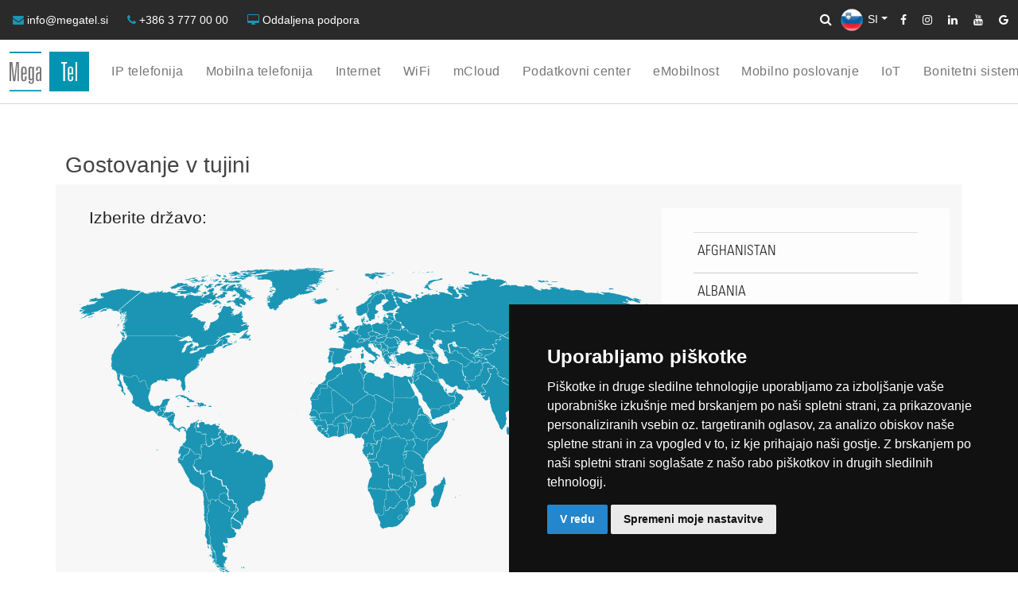

--- FILE ---
content_type: text/html; charset="utf8"
request_url: https://www.megatel.si/gostovanje-tujina
body_size: 9780
content:
<!DOCTYPE html>
<html lang="sl">
<head>
	
	<meta charset="utf-8"/>
	<title>Gostovanje v tujini | MegaTel</title>
	<!-- Regular meta tags -->
	<meta name="author" content="Mega M"/>
	<meta name="description" content="Nič več iskanja WiFi omrežij, nič več izklapljanja interneta v tujini, nič več visokih stroškov. MegaTel zagotavlja visoke količine brezplačnega prenosa podatkov v tujini.">
	<meta name="keywords" content="Telekomunikacije, Mobilna telefonija, Internet, WiFi, Televizija, IPTV, MegaTel paketi, IP telefonija, VOIP, Cloud, eMobilnost, Mobilno poslovanje, IoT, Bonitetni sistem, Trajnostna mobilnost, Podatkovni center, Tehnološke rešitve, Pametne rešitve, Digitalna povezljivost" />
	<meta name="publisher" content="Mega M" />
	<meta name="copyright" content="Mega M" />
	<meta name="owner" content="Mega M" />
	
	<script type="application/ld+json">
	{ 
	  "@context" : "http://schema.org",
	  "@type" : "Organization", 
	  "name": "Mega M d.o.o.",
	  "url": "https://www.megatel.si/",
	  "legalName": "MEGA M, informacijske tehnologije, d.o.o.",
	  "vatID": "SI91708672",
	  "email":"info@megatel.si",
	  "description": "Soustvarjamo varno digitalno in planetu prijazno prihodnost.",
	  "alternateName": [
		"Mega M",
		"MegaTel"
	  ],
	  "logo":"https://www.megatel.si/images/logo-big.png",
	  "image": [
		"https://www.megatel.si/images/logo-megam.png",
		"https://www.megatel.si/images/poslovni-uporabniki.webp",
		"https://megatel.si/images/MegaTel-poslovni-center-fotografije10.webp"
	  ],
	  "telephone":"03 777 00 00",
	  "sameAs": [
		"https://www.megatel.si",
		"https://www.mega-m.net",
		"https://www.facebook.com/megatelsi",
		"https://www.instagram.com/megatel.si",
		"https://www.linkedin.com/company/mega-m-d-o-o-velenje",
		"https://www.youtube.com/channel/UClJ87DVlKN52Pie8Zy9UtyQ"
	  ],
	  "brand": "MegaTel",
	  "address" : {
		"@type": "PostalAddress",
		"addressLocality": "Velenje", 
		"addressRegion": "VE", 
		"postalCode": "3320", 
		"streetAddress": "Rudarska cesta 6",
		"addressCountry": "Slovenia"
	  },
	  "contactPoint" : [
	  {
		"@type" : "ContactPoint",
		"telephone" : "+386 3 777 00 77",
		"email": "prodaja@megatel.si",
		"contactType" : "sales"
	  },
	  {
		"@type" : "ContactPoint",
		"telephone" : "+386 3 777 00 10",
		"email": "podpora@megatel.si",
		"contactType" : "technical support"
	  },
	  {
		"@type" : "ContactPoint",
		"telephone" : "+386 3 777 00 00",
		"email": "info@megatel.si",
		"contactType" : "PR"
	  }
	  ],
	  "founder": [
	  {
		"@type": "Person",
		"givenName": "Matej",
		"familyName": "Meža",
		"jobTitle": {
			"@type": "DefinedTerm",
			"name": "Chief executive officer"
		}
	  },
	  {
		"@type": "Person",
		"givenName": "Miran",
		"familyName": "Meža",
		"jobTitle": {
		"@type": "DefinedTerm",
			"name": "Chief executive officer"
		}
    }
    ],
    "foundingDate": "2002-03-26",
    "numberOfEmployees": "35",
    "potentialAction" : {
		"@type" : "SearchAction",
		"target" : "https://megatel.si/?q={search_term}",
		"query-input" : "required name=search_term"
	  }
	}
	</script>
	
	<meta name="robots" content="follow, index, max-snippet:-1, max-video-preview:-1, max-image-preview:large"/>
	<link rel="canonical" href="https://www.megatel.si/" />
	<link rel="home" href="https://www.megatel.si/" />
	<!-- Open graph -->
	<meta property="og:type" content="website" />
	<meta property="og:site_name" content="MegaTel"/>
	<meta property="og:url" content="https://www.megatel.si" />
	<meta property="og:title" content="Gostovanje v tujini | MegaTel" />
	<meta property="og:image" content="https://www.megatel.si/images/gostovanje-tujina.webp" />
	<meta property="og:description" content="Nič več iskanja WiFi omrežij, nič več izklapljanja interneta v tujini, nič več visokih stroškov. MegaTel zagotavlja visoke količine brezplačnega prenosa podatkov v tujini." />
	<meta property="og:url" content="www.megatel.si/gostovanje-tujina"/>
	<!-- Twitter -->
	<meta name="twitter:title" content="Gostovanje v tujini | MegaTel"/>
	<meta name="twitter:description" content="Nič več iskanja WiFi omrežij, nič več izklapljanja interneta v tujini, nič več visokih stroškov. MegaTel zagotavlja visoke količine brezplačnega prenosa podatkov v tujini."/>
	<meta name="twitter:image:src" content="https://www.megatel.si/images/gostovanje-tujina.webp"/>
	<meta property="twitter:card" content="website"/>
	<!-- Google meta -->
	<meta itemprop="title" content='Gostovanje v tujini | MegaTel' />
	<meta itemprop="description" content="Nič več iskanja WiFi omrežij, nič več izklapljanja interneta v tujini, nič več visokih stroškov. MegaTel zagotavlja visoke količine brezplačnega prenosa podatkov v tujini." />
	<!-- Mobile Specific Metas -->
	<meta name="viewport" content="width=device-width, initial-scale=1">
	<meta name="theme-color" content="#002b4c"/>
	<link rel="manifest" href="manifest.json">
	<meta name="application-name" content="Mega M" />
	<!-- Favicons -->
	<link rel="shortcut icon" href="images/favicon.ico">
	<link rel="apple-touch-icon" href="images/apple-touch-icon.png">
	<link rel="apple-touch-icon" sizes="72x72" href="images/apple-touch-icon-72x72.png">
	<link rel="apple-touch-icon" sizes="114x114" href="images/apple-touch-icon-114x114.png">
	<link rel="apple-touch-icon" sizes="144x144" href="images/apple-touch-icon-144x144.png">
	<link rel="alternate" href="https://www.megatel.si/" hreflang="x-default" />
	<link href="https://cdn.jsdelivr.net/npm/bootstrap@5.0.0-beta3/dist/css/bootstrap.min.css" rel="stylesheet" integrity="sha384-eOJMYsd53ii+scO/bJGFsiCZc+5NDVN2yr8+0RDqr0Ql0h+rP48ckxlpbzKgwra6" crossorigin="anonymous">
	<link rel="stylesheet" type="text/css" href="style/style.css?v=42" />
	<script src="https://code.jquery.com/jquery-3.6.0.min.js" integrity="sha256-/xUj+3OJU5yExlq6GSYGSHk7tPXikynS7ogEvDej/m4=" crossorigin="anonymous"></script>
	
	<style>
	.contact-info .contact-item{
	display:inline-flex;          /* keeps icon + text as one unit */
	align-items:center;
	gap:.35rem;                   /* space between icon and text */
	white-space:nowrap;           /* prevents line break inside the pair */
	margin-right:1rem;            /* spacing between items */
	}
	</style>

</head>
<body>
	<noscript id="deferred-styles">
		<link rel="stylesheet" type="text/css" href="style/font-awesome.min.css" />
		<link rel="stylesheet" type="text/css" href="style/aos.css" />
		<link rel="stylesheet" type="text/css" href="style/simplebar.css" />
		<link rel="stylesheet" type="text/css" href="style/owl.carousel.min.css" />
		<link rel="stylesheet" type="text/css" href="style/venobox.min.css" />
		<link rel="stylesheet" type="text/css" href="style/bootstrap-datepicker.min.css" />
		<link rel="stylesheet" type="text/css" href="style/select2.min.css" />
		<link rel="stylesheet" type="text/css" href="style/select2-bootstrap4.min.css" />
	</noscript>
	<!-- Global site tag (gtag.js) - Google Analytics -->
	<script async src="https://www.googletagmanager.com/gtag/js?id=G-7LYDDD4TKS"></script>
	
	<script>
	window.dataLayer = window.dataLayer || [];
	function gtag(){dataLayer.push(arguments);}
	gtag('js', new Date());

	gtag('config', 'G-7LYDDD4TKS');
	</script>
	

	  
	<!-- ======= Top Bar ======= -->
	<section id="topbar" class="d-lg-block">
		<div class="container-fluid d-flex align-items-center justify-content-between">
			<div class="contact-info me-auto">
			<span class="contact-item">
				<i class="fa fa-envelope"></i>
				<a href="mailto:info@megatel.si" aria-label="info@megatel.si">info@megatel.si</a>
			</span>

			<span class="contact-item">
				<i class="fa fa-phone"></i>
				<a href="callto:+386 3 777 00 00" aria-label="+386 3 777 00 00">+386 3 777 00 00</a>
			</span>

			<span class="contact-item">
				<i class="fa fa-desktop"></i>
				<a href="https://podpora.megatel.si" target="_blank" rel="noreferrer noopener" aria-label="Oddaljena podpora">Oddaljena podpora</a>
			</span>
			</div>
			<form class="navbar-form navbar-form-search" role="search" action="index.php" method="get">
				<div class="search-form-container hdn" id="search-input-container">
					<div class="search-input-group">
						<button type="button" class="btn btn-default" id="hide-search-input-container" aria-label="Iskalnik"><span class="fa fa-times" aria-hidden="true"></span></button>
						<div class="form-group">
							<input type="text" class="form-control" name="q" placeholder="Iskalnik..." aria-label="Iskalnik">
						</div>
					</div>
				</div>
				<button type="submit" class="btn btn-default" id="search-button" aria-label="Iskalnik"><span class="fa fa-search" aria-hidden="true"></span></button>
			</form>
			<div class="dropdown top-bar-language">
				<a class="dropdown-toggle" role="button" id="language" data-bs-toggle="dropdown" aria-haspopup="true" aria-expanded="false" aria-label="Slovenščina"><img data-src="images/slovenia.webp" alt="Slovenščina" class="lazyload language-img" width="30px" height="30px" />SI</a>
				<ul class="dropdown-menu" role="menu" aria-labelledby="language">
															<li role="presentation">
						<a href="index.php?language=en_US" aria-label="Angleščina">
							<img data-src="images/united_kingdom.webp" alt="Angleščina" class="lazyload" width="30px" height="30px" /> Angleščina
						</a>
					</li>
																														<li role="presentation">
						<a href="index.php?language=es_ES" aria-label="Španščina">
							<img data-src="images/spain.webp" alt="Španščina" class="lazyload" width="30px" height="30px" /> Španščina
						</a>
					</li>
															<li role="presentation">
						<a href="https://www.megatel.at" aria-label="Nemščina"><img data-src="images/germany.webp" alt="Nemščina" class="lazyload" width="30px" height="30px" /> Nemščina</a>
					</li>
					<li role="presentation">
						<a href="https://www.megatel.hr" aria-label="Hrvaščina"><img data-src="images/croatia.webp" alt="Hrvaščina" class="lazyload" width="30px" height="30px" /> Hrvaščina</a>
					</li>
				</ul>
			</div>
			<div class="social-links">
				<a href="https://www.facebook.com/megatelsi" target="_blank" rel="noreferrer noopener" aria-label="Facebook"><i class="fa fa-facebook"></i></a>
				<a href="https://www.instagram.com/megatel.si/" target="_blank" rel="noreferrer noopener" aria-label="Instagram"><i class="fa fa-instagram"></i></a>
				<a href="https://www.linkedin.com/company/mega-m-d-o-o-velenje/" target="_blank" rel="noreferrer noopener" aria-label="LinkedIn"><i class="fa fa-linkedin"></i></a>
				<a href="https://www.youtube.com/channel/UClJ87DVlKN52Pie8Zy9UtyQ" target="_blank" rel="noreferrer noopener" aria-label="YouTube"><i class="fa fa-youtube"></i></a>
				<a href="https://g.page/megatelsi/review?rc" target="_blank" rel="noreferrer noopener" aria-label="Google"><i class="fa fa-google"></i></a>
			</div>
		</div>
	</section>

	<header id="header" class="fixed-top">
		<div class="container-fluid d-flex align-items-center justify-content-between">
			<a href="/" class="logo" aria-label="MegaTel">
				<img data-src="images/logo.svg" class="lazyload" title="MegaTel" alt="MegaTel" width="100px" height="50px">
			</a>
			<nav class="nav-menu d-none d-lg-block m-auto">
				<ul>
												<li><a href="telefonija"  aria-label="IP telefonija">IP telefonija</a></li>
																<li><a href="mobilna-poslovni"  aria-label="Mobilna telefonija">Mobilna telefonija</a></li>
																<li><a href="internet-poslovni"  aria-label="Internet">Internet</a></li>
																<li><a href="wifi"  aria-label="WiFi">WiFi</a></li>
																<li><a href="cloud"  aria-label="mCloud">mCloud</a></li>
																<li><a href="podatkovni-center"  aria-label="Podatkovni center">Podatkovni center</a></li>
																<li><a href="mobility"  aria-label="eMobilnost">eMobilnost</a></li>
																<li><a href="mobilno-poslovanje"  aria-label="Mobilno poslovanje">Mobilno poslovanje</a></li>
																<li><a href="https://megaiot.eu/"  aria-label="IoT">IoT</a></li>
																<li><a href="bonitetni-sistem"  aria-label="Bonitetni sistem">Bonitetni sistem</a></li>
																																																																																												</ul>
			</nav><!-- .nav-menu -->
			<ul class="header-user-menu">
				<li><a href="zasebni-uporabniki" rel="noreferrer noopener" aria-label="Zasebni uporabniki">Zasebni</a></li>
				<li><a href="poslovni-uporabniki" rel="noreferrer noopener" aria-label="Poslovni uporabniki">Poslovni</a></li>
			</ul>
		</div>
		<div id="_progress"></div>
	</header>
<section class="mobile-fifth-section section-first" data-aos="fade-up">
	<div class="container">
		<h3>Gostovanje v tujini</h3>

		<div class="row roaming-map">
			<div class="col-md-8 col-12 col-12 map-rates lazyload" data-bgset="images/blankmap-world-v2.webp">
				<h6>Izberite državo:</h6>
			</div>
			<div class="col-md-4 col-12 col-12">
				<div class="countries">
					<div class="countries-list" data-simplebar>
						<ul>
														<li><a href="#" data-id="1" title="AFGANISTAN" aria-label="AFGHANISTAN">AFGHANISTAN</a></li>
														<li><a href="#" data-id="2" title="ALBANIJA" aria-label="ALBANIA">ALBANIA</a></li>
														<li><a href="#" data-id="3" title="ALŽIRIJA" aria-label="ALGERIA">ALGERIA</a></li>
														<li><a href="#" data-id="4" title="ANDORA" aria-label="ANDORRA">ANDORRA</a></li>
														<li><a href="#" data-id="5" title="ANGOLA" aria-label="ANGOLA">ANGOLA</a></li>
														<li><a href="#" data-id="209" title="ANTIGUA AND BARBUDA" aria-label="ANTIGUA AND BARBUDA">ANTIGUA AND BARBUDA</a></li>
														<li><a href="#" data-id="6" title="ANTIGVA" aria-label="ANGUILLA">ANGUILLA</a></li>
														<li><a href="#" data-id="7" title="ARGENTINA" aria-label="ARGENTINA">ARGENTINA</a></li>
														<li><a href="#" data-id="8" title="ARMENIJA" aria-label="ARMENIA">ARMENIA</a></li>
														<li><a href="#" data-id="210" title="ARUBA" aria-label="ARUBA">ARUBA</a></li>
														<li><a href="#" data-id="9" title="AVSTRALIJA" aria-label="AUSTRALIA">AUSTRALIA</a></li>
														<li><a href="#" data-id="10" title="AVSTRIJA" aria-label="AUSTRIA">AUSTRIA</a></li>
														<li><a href="#" data-id="11" title="AZERBAJDŽAN" aria-label="AZERBAIJAN">AZERBAIJAN</a></li>
														<li><a href="#" data-id="12" title="BAHAMI" aria-label="BAHAMAS">BAHAMAS</a></li>
														<li><a href="#" data-id="13" title="BAHRAJN" aria-label="BAHRAIN">BAHRAIN</a></li>
														<li><a href="#" data-id="14" title="BANGLADEŠ" aria-label="BANGLADESH">BANGLADESH</a></li>
														<li><a href="#" data-id="15" title="BARBADOS" aria-label="BARBADOS">BARBADOS</a></li>
														<li><a href="#" data-id="16" title="BELGIJA" aria-label="BELGIUM">BELGIUM</a></li>
														<li><a href="#" data-id="18" title="BELORUSIJA" aria-label="BELARUS">BELARUS</a></li>
														<li><a href="#" data-id="19" title="BENIN" aria-label="BENIN">BENIN</a></li>
														<li><a href="#" data-id="20" title="BOCVANA" aria-label="BOTSWANA">BOTSWANA</a></li>
														<li><a href="#" data-id="21" title="BOLGARIJA" aria-label="BULGARIA">BULGARIA</a></li>
														<li><a href="#" data-id="22" title="BOLIVIJA" aria-label="BOLIVIA">BOLIVIA</a></li>
														<li><a href="#" data-id="23" title="BOSNA IN HERCEGOVINA" aria-label="BOSNIA AND HERZEGOVINA">BOSNIA AND HERZEGOVINA</a></li>
														<li><a href="#" data-id="24" title="BRAZILIJA" aria-label="BRAZIL">BRAZIL</a></li>
														<li><a href="#" data-id="25" title="BRUNEJ" aria-label="BRUNEI">BRUNEI</a></li>
														<li><a href="#" data-id="26" title="BURKINA FASO" aria-label="BURKINA FASO">BURKINA FASO</a></li>
														<li><a href="#" data-id="27" title="BURUNDI" aria-label="BURUNDI">BURUNDI</a></li>
														<li><a href="#" data-id="28" title="BUTAN" aria-label="BHUTAN">BHUTAN</a></li>
														<li><a href="#" data-id="31" title="ČEŠKA" aria-label="CZECH REPUBLIC">CZECH REPUBLIC</a></li>
														<li><a href="#" data-id="32" title="ČILE" aria-label="CHILE">CHILE</a></li>
														<li><a href="#" data-id="29" title="CIPER" aria-label="CYPRUS">CYPRUS</a></li>
														<li><a href="#" data-id="217" title="COOKOVI OTOKI" aria-label="COOK ISLANDS">COOK ISLANDS</a></li>
														<li><a href="#" data-id="33" title="ČRNA GORA" aria-label="MONTENEGRO">MONTENEGRO</a></li>
														<li><a href="#" data-id="34" title="DANSKA" aria-label="DENMARK">DENMARK</a></li>
														<li><a href="#" data-id="88" title="DEMOKRATIČNA REPUBLIKA KONGO" aria-label="CONGO, DEMOCRATIC REPUBLIC">CONGO, DEMOCRATIC REPUBLIC</a></li>
														<li><a href="#" data-id="213" title="DEVIŠKI OTOKI (VB)" aria-label="BRITISH VIRGIN ISLANDS">BRITISH VIRGIN ISLANDS</a></li>
														<li><a href="#" data-id="35" title="DOMINIKA" aria-label="DOMINICA">DOMINICA</a></li>
														<li><a href="#" data-id="36" title="DOMINIKANSKA REPUBLIKA" aria-label="DOMINICAN REPUBLIC">DOMINICAN REPUBLIC</a></li>
														<li><a href="#" data-id="37" title="DŽIBUTI" aria-label="DJIBOUTI">DJIBOUTI</a></li>
														<li><a href="#" data-id="38" title="EGIPT" aria-label="EGYPT">EGYPT</a></li>
														<li><a href="#" data-id="40" title="EKVATORIALNA GVINEJA" aria-label="EQUATORIAL GUINEA">EQUATORIAL GUINEA</a></li>
														<li><a href="#" data-id="42" title="ESTONIJA" aria-label="ESTONIA">ESTONIA</a></li>
														<li><a href="#" data-id="43" title="ETIOPIJA" aria-label="ETHIOPIA">ETHIOPIA</a></li>
														<li><a href="#" data-id="44" title="FERSKI OTOKI" aria-label="FAROE ISLANDS">FAROE ISLANDS</a></li>
														<li><a href="#" data-id="45" title="FIDŽI" aria-label="FIJI">FIJI</a></li>
														<li><a href="#" data-id="46" title="FILIPINI" aria-label="PHILIPPINES">PHILIPPINES</a></li>
														<li><a href="#" data-id="47" title="FINSKA" aria-label="FINLAND">FINLAND</a></li>
														<li><a href="#" data-id="48" title="FRANCIJA" aria-label="FRANCE">FRANCE</a></li>
														<li><a href="#" data-id="49" title="GABON" aria-label="GABON">GABON</a></li>
														<li><a href="#" data-id="50" title="GAMBIJA" aria-label="GAMBIA">GAMBIA</a></li>
														<li><a href="#" data-id="51" title="GANA" aria-label="GHANA">GHANA</a></li>
														<li><a href="#" data-id="219" title="GIBRALTAR" aria-label="GIBRALTAR">GIBRALTAR</a></li>
														<li><a href="#" data-id="52" title="GRČIJA" aria-label="GREECE">GREECE</a></li>
														<li><a href="#" data-id="53" title="GRENADA" aria-label="GRENADA">GRENADA</a></li>
														<li><a href="#" data-id="54" title="GRUZIJA" aria-label="GEORGIA">GEORGIA</a></li>
														<li><a href="#" data-id="238" title="GUADELOUPE" aria-label="GUADELOUPE">GUADELOUPE</a></li>
														<li><a href="#" data-id="233" title="GUAM" aria-label="GUAM">GUAM</a></li>
														<li><a href="#" data-id="56" title="GVATEMALA" aria-label="GUATEMALA">GUATEMALA</a></li>
														<li><a href="#" data-id="57" title="GVINEJA" aria-label="GUINEA">GUINEA</a></li>
														<li><a href="#" data-id="60" title="HONDURAS" aria-label="HONDURAS">HONDURAS</a></li>
														<li><a href="#" data-id="199" title="HONG KONG" aria-label="HONG KONG">HONG KONG</a></li>
														<li><a href="#" data-id="61" title="HRVAŠKA" aria-label="CROATIA">CROATIA</a></li>
														<li><a href="#" data-id="62" title="INDIJA" aria-label="INDIA">INDIA</a></li>
														<li><a href="#" data-id="63" title="INDONEZIJA" aria-label="INDONESIA">INDONESIA</a></li>
														<li><a href="#" data-id="64" title="IRAK" aria-label="IRAQ">IRAQ</a></li>
														<li><a href="#" data-id="65" title="IRAN" aria-label="IRAN">IRAN</a></li>
														<li><a href="#" data-id="66" title="IRSKA" aria-label="IRELAND">IRELAND</a></li>
														<li><a href="#" data-id="67" title="ISLANDIJA" aria-label="ICELAND">ICELAND</a></li>
														<li><a href="#" data-id="68" title="ITALIJA" aria-label="ITALY">ITALY</a></li>
														<li><a href="#" data-id="69" title="IZRAEL" aria-label="ISRAEL">ISRAEL</a></li>
														<li><a href="#" data-id="70" title="JAMAJKA" aria-label="JAMAICA">JAMAICA</a></li>
														<li><a href="#" data-id="71" title="JAPONSKA" aria-label="JAPAN">JAPAN</a></li>
														<li><a href="#" data-id="72" title="JEMEN" aria-label="YEMEN">YEMEN</a></li>
														<li><a href="#" data-id="73" title="JORDANIJA" aria-label="JORDAN">JORDAN</a></li>
														<li><a href="#" data-id="75" title="JUŽNA KOREJA" aria-label="SOUTH KOREA">SOUTH KOREA</a></li>
														<li><a href="#" data-id="214" title="KAJMANSKI OTOKI" aria-label="CAYMAN ISLANDS">CAYMAN ISLANDS</a></li>
														<li><a href="#" data-id="76" title="KAMBODŽA" aria-label="CAMBODIA">CAMBODIA</a></li>
														<li><a href="#" data-id="77" title="KAMERUN" aria-label="CAMEROON">CAMEROON</a></li>
														<li><a href="#" data-id="78" title="KANADA" aria-label="CANADA">CANADA</a></li>
														<li><a href="#" data-id="79" title="KATAR" aria-label="QATAR">QATAR</a></li>
														<li><a href="#" data-id="80" title="KAZAHSTAN" aria-label="KAZAKHSTAN">KAZAKHSTAN</a></li>
														<li><a href="#" data-id="81" title="KENIJA" aria-label="KENYA">KENYA</a></li>
														<li><a href="#" data-id="82" title="KIRGIZISTAN" aria-label="KYRGYZSTAN">KYRGYZSTAN</a></li>
														<li><a href="#" data-id="83" title="KIRIBATI" aria-label="KIRIBATI">KIRIBATI</a></li>
														<li><a href="#" data-id="84" title="KITAJSKA" aria-label="CHINA">CHINA</a></li>
														<li><a href="#" data-id="85" title="KOLUMBIJA" aria-label="COLOMBIA">COLOMBIA</a></li>
														<li><a href="#" data-id="239" title="KOSOVO" aria-label="KOSOVO">KOSOVO</a></li>
														<li><a href="#" data-id="89" title="KOSTARIKA" aria-label="COSTA RICA">COSTA RICA</a></li>
														<li><a href="#" data-id="90" title="KUBA" aria-label="CUBA">CUBA</a></li>
														<li><a href="#" data-id="91" title="KUVAJT" aria-label="KUWAIT">KUWAIT</a></li>
														<li><a href="#" data-id="93" title="LATVIJA" aria-label="LATVIA">LATVIA</a></li>
														<li><a href="#" data-id="95" title="LIBANON" aria-label="LEBANON">LEBANON</a></li>
														<li><a href="#" data-id="96" title="LIBERIJA" aria-label="LIBERIA">LIBERIA</a></li>
														<li><a href="#" data-id="97" title="LIBIJA" aria-label="LIBYA">LIBYA</a></li>
														<li><a href="#" data-id="98" title="LIHTENŠTAJN" aria-label="LIECHTENSTEIN">LIECHTENSTEIN</a></li>
														<li><a href="#" data-id="99" title="LITVA" aria-label="LITHUANIA">LITHUANIA</a></li>
														<li><a href="#" data-id="100" title="LUKSEMBURG" aria-label="LUXEMBOURG">LUXEMBOURG</a></li>
														<li><a href="#" data-id="223" title="MACAU" aria-label="MACAU">MACAU</a></li>
														<li><a href="#" data-id="101" title="MADAGASKAR" aria-label="MADAGASCAR">MADAGASCAR</a></li>
														<li><a href="#" data-id="102" title="MADŽARSKA" aria-label="HUNGARY">HUNGARY</a></li>
														<li><a href="#" data-id="104" title="MALAVI" aria-label="MALAWI">MALAWI</a></li>
														<li><a href="#" data-id="105" title="MALDIVI" aria-label="MALDIVES">MALDIVES</a></li>
														<li><a href="#" data-id="106" title="MALEZIJA" aria-label="MALAYSIA">MALAYSIA</a></li>
														<li><a href="#" data-id="107" title="MALI" aria-label="MALI">MALI</a></li>
														<li><a href="#" data-id="108" title="MALTA" aria-label="MALTA">MALTA</a></li>
														<li><a href="#" data-id="244" title="MANX TELECOM MARITIME SERVICES" aria-label="MANX TELECOM MARITIME SERVICES">MANX TELECOM MARITIME SERVICES</a></li>
														<li><a href="#" data-id="109" title="MAROKO" aria-label="MOROCCO">MOROCCO</a></li>
														<li><a href="#" data-id="111" title="MAURITIUS" aria-label="MAURITIUS">MAURITIUS</a></li>
														<li><a href="#" data-id="113" title="MEHIKA" aria-label="MEXICO">MEXICO</a></li>
														<li><a href="#" data-id="115" title="MJANMAR" aria-label="MYANMAR">MYANMAR</a></li>
														<li><a href="#" data-id="116" title="MOLDAVIJA" aria-label="MOLDOVA">MOLDOVA</a></li>
														<li><a href="#" data-id="117" title="MONAKO" aria-label="MONACO">MONACO</a></li>
														<li><a href="#" data-id="118" title="MONGOLIJA" aria-label="MONGOLIA">MONGOLIA</a></li>
														<li><a href="#" data-id="242" title="MONTSERRAT" aria-label="MONTSERRAT">MONTSERRAT</a></li>
														<li><a href="#" data-id="119" title="MOZAMBIK" aria-label="MOZAMBIQUE">MOZAMBIQUE</a></li>
														<li><a href="#" data-id="120" title="NAMIBIJA" aria-label="NAMIBIA">NAMIBIA</a></li>
														<li><a href="#" data-id="122" title="NEMČIJA" aria-label="GERMANY">GERMANY</a></li>
														<li><a href="#" data-id="123" title="NEPAL" aria-label="NEPAL">NEPAL</a></li>
														<li><a href="#" data-id="124" title="NIGER" aria-label="NIGER">NIGER</a></li>
														<li><a href="#" data-id="125" title="NIGERIJA" aria-label="NIGERIA">NIGERIA</a></li>
														<li><a href="#" data-id="126" title="NIKARAGVA" aria-label="NICARAGUA">NICARAGUA</a></li>
														<li><a href="#" data-id="127" title="NIZOZEMSKA" aria-label="NETHERLANDS">NETHERLANDS</a></li>
														<li><a href="#" data-id="240" title="NIZOZEMSKI ANTILI" aria-label="NETHERLANDS ANTILLES">NETHERLANDS ANTILLES</a></li>
														<li><a href="#" data-id="128" title="NORVEŠKA" aria-label="NORWAY">NORWAY</a></li>
														<li><a href="#" data-id="255" title="NORVEŠKA AERO" aria-label="NORWAY AERO">NORWAY AERO</a></li>
														<li><a href="#" data-id="129" title="NOVA ZELANDIJA" aria-label="NEW ZEALAND">NEW ZEALAND</a></li>
														<li><a href="#" data-id="130" title="OMAN" aria-label="OMAN">OMAN</a></li>
														<li><a href="#" data-id="131" title="PAKISTAN" aria-label="PAKISTAN">PAKISTAN</a></li>
														<li><a href="#" data-id="237" title="PALESTINA" aria-label="PALESTINE">PALESTINE</a></li>
														<li><a href="#" data-id="133" title="PANAMA" aria-label="PANAMA">PANAMA</a></li>
														<li><a href="#" data-id="134" title="PAPUA NOVA GVINEJA" aria-label="PAPUA NEW GUINEA">PAPUA NEW GUINEA</a></li>
														<li><a href="#" data-id="135" title="PARAGVAJ" aria-label="PARAGUAY">PARAGUAY</a></li>
														<li><a href="#" data-id="136" title="PERU" aria-label="PERU">PERU</a></li>
														<li><a href="#" data-id="137" title="POLJSKA" aria-label="POLAND">POLAND</a></li>
														<li><a href="#" data-id="198" title="PORTORIKO" aria-label="PUERTO RICO">PUERTO RICO</a></li>
														<li><a href="#" data-id="138" title="PORTUGALSKA" aria-label="PORTUGAL">PORTUGAL</a></li>
														<li><a href="#" data-id="74" title="REPUBLIKA JUŽNA AFRIKA" aria-label="SOUTH AFRICA">SOUTH AFRICA</a></li>
														<li><a href="#" data-id="87" title="REPUBLIKA KONGO" aria-label="CONGO, PEOPLE'S REPUBLIC">CONGO, PEOPLE'S REPUBLIC</a></li>
														<li><a href="#" data-id="241" title="REUNION" aria-label="REUNION">REUNION</a></li>
														<li><a href="#" data-id="139" title="ROMUNIJA" aria-label="ROMANIA">ROMANIA</a></li>
														<li><a href="#" data-id="141" title="RUSIJA" aria-label="RUSSIA">RUSSIA</a></li>
														<li><a href="#" data-id="145" title="SALOMONOVI OTOKI" aria-label="SOLOMON ISLANDS">SOLOMON ISLANDS</a></li>
														<li><a href="#" data-id="146" title="SALVADOR" aria-label="EL SALVADOR">EL SALVADOR</a></li>
														<li><a href="#" data-id="148" title="SAO TOME IN PRINCIPE" aria-label="SAO TOME AND PRINCIPE">SAO TOME AND PRINCIPE</a></li>
														<li><a href="#" data-id="149" title="SAUDOVA ARABIJA" aria-label="SAUDI ARABIA">SAUDI ARABIA</a></li>
														<li><a href="#" data-id="150" title="SEJŠELI" aria-label="SEYCHELLES">SEYCHELLES</a></li>
														<li><a href="#" data-id="151" title="SENEGAL" aria-label="SENEGAL">SENEGAL</a></li>
														<li><a href="#" data-id="103" title="SEVERNA MAKEDONIJA" aria-label="NORTH MACEDONIA">NORTH MACEDONIA</a></li>
														<li><a href="#" data-id="153" title="SIERRA LEONE" aria-label="SIERRA LEONE">SIERRA LEONE</a></li>
														<li><a href="#" data-id="154" title="SINGAPUR" aria-label="SINGAPORE">SINGAPORE</a></li>
														<li><a href="#" data-id="155" title="SIRIJA" aria-label="SYRIAN ARAB REPUBLIC">SYRIAN ARAB REPUBLIC</a></li>
														<li><a href="#" data-id="156" title="SLONOKOŠČENA OBALA" aria-label="IVORY COAST">IVORY COAST</a></li>
														<li><a href="#" data-id="157" title="SLOVAŠKA" aria-label="SLOVAKIA">SLOVAKIA</a></li>
														<li><a href="#" data-id="165" title="ŠPANIJA" aria-label="SPAIN">SPAIN</a></li>
														<li><a href="#" data-id="160" title="SRBIJA" aria-label="SERBIA">SERBIA</a></li>
														<li><a href="#" data-id="166" title="ŠRILANKA" aria-label="SRI LANKA">SRI LANKA</a></li>
														<li><a href="#" data-id="162" title="SUDAN" aria-label="SUDAN">SUDAN</a></li>
														<li><a href="#" data-id="167" title="ŠVEDSKA" aria-label="SWEDEN">SWEDEN</a></li>
														<li><a href="#" data-id="168" title="ŠVICA" aria-label="SWITZERLAND">SWITZERLAND</a></li>
														<li><a href="#" data-id="142" title="SV. KITTS IN NEVIS" aria-label="SAINT KITTS AND NEVIS">SAINT KITTS AND NEVIS</a></li>
														<li><a href="#" data-id="143" title="SV. LUCIJA" aria-label="SAINT LUCIA">SAINT LUCIA</a></li>
														<li><a href="#" data-id="144" title="SV. VINCENT IN GRENADINE" aria-label="SAINT VINCENT & GRENADINES">SAINT VINCENT & GRENADINES</a></li>
														<li><a href="#" data-id="169" title="TADŽIKISTAN" aria-label="TAJIKISTAN">TAJIKISTAN</a></li>
														<li><a href="#" data-id="170" title="TAJSKA" aria-label="THAILAND">THAILAND</a></li>
														<li><a href="#" data-id="171" title="TAJVAN" aria-label="TAIWAN">TAIWAN</a></li>
														<li><a href="#" data-id="173" title="TOGO" aria-label="TOGO">TOGO</a></li>
														<li><a href="#" data-id="174" title="TONGA" aria-label="TONGA">TONGA</a></li>
														<li><a href="#" data-id="175" title="TRINIDAD IN TOBAGO" aria-label="TRINIDAD AND TOBAGO">TRINIDAD AND TOBAGO</a></li>
														<li><a href="#" data-id="176" title="TUNIZIJA" aria-label="TUNISIA">TUNISIA</a></li>
														<li><a href="#" data-id="177" title="TURČIJA" aria-label="TURKEY">TURKEY</a></li>
														<li><a href="#" data-id="178" title="TURKMENISTAN" aria-label="TURKMENISTAN">TURKMENISTAN</a></li>
														<li><a href="#" data-id="204" title="TURKS AND CAICOS ISLANDS" aria-label="TURKS AND CAICOS ISLANDS">TURKS AND CAICOS ISLANDS</a></li>
														<li><a href="#" data-id="180" title="UGANDA" aria-label="UGANDA">UGANDA</a></li>
														<li><a href="#" data-id="181" title="UKRAJINA" aria-label="UKRAINE">UKRAINE</a></li>
														<li><a href="#" data-id="182" title="URUGVAJ" aria-label="URUGUAY">URUGUAY</a></li>
														<li><a href="#" data-id="183" title="UZBEKISTAN" aria-label="UZBEKISTAN">UZBEKISTAN</a></li>
														<li><a href="#" data-id="187" title="VENEZUELA" aria-label="VENEZUELA">VENEZUELA</a></li>
														<li><a href="#" data-id="188" title="VIETNAM" aria-label="VIETNAM">VIETNAM</a></li>
														<li><a href="#" data-id="189" title="VZHODNI TIMOR" aria-label="EAST TIMOR">EAST TIMOR</a></li>
														<li><a href="#" data-id="257" title="WIRELESS MARITIME SERVICES" aria-label="WIRELESS MARITIME SERVICES">WIRELESS MARITIME SERVICES</a></li>
														<li><a href="#" data-id="191" title="ZAMBIJA" aria-label="ZAMBIA">ZAMBIA</a></li>
														<li><a href="#" data-id="200" title="ZANZIBAR" aria-label="ZANZIBAR">ZANZIBAR</a></li>
														<li><a href="#" data-id="192" title="ZDRUŽENE DRŽAVE AMERIKE" aria-label="UNITED STATES OF AMERICA">UNITED STATES OF AMERICA</a></li>
														<li><a href="#" data-id="193" title="ZDRUŽENI ARABSKI EMIRATI" aria-label="UNITED ARAB EMIRATES">UNITED ARAB EMIRATES</a></li>
														<li><a href="#" data-id="186" title="ZDRUŽENO KRALJESTVO VELIKE BRITANIJE IN SEVERNE IRSKE" aria-label="UNITED KINGDOM">UNITED KINGDOM</a></li>
														<li><a href="#" data-id="194" title="ZELENORTSKI OTOKI" aria-label="CAPE VERDE">CAPE VERDE</a></li>
														<li><a href="#" data-id="195" title="ZIMBABVE" aria-label="ZIMBABWE">ZIMBABWE</a></li>
													</ul>
					</div>
				</div>
			</div>
		</div>
	</div>
</section>
		<footer class="ftco-footer">
			<div class="container">
				<div class="row">
					<div class="col-md">
						<div class="ftco-footer-widget">
							<img data-src="images/footer-logo.svg" class="footer-logo lazyload" alt="Mega M" title="Mega M" width="120px" height="60px">
							<p>Soustvarjamo varno digitalno in planetu prijazno prihodnost.</p>

							<ul class="ftco-footer-social list-unstyled float-md-left float-lft mt-3">
								<li><a href="https://www.facebook.com/megatelsi" target="_blank" rel="noreferrer noopener" aria-label="Facebook"><span class="fa fa-facebook"></span></a></li>
								<li><a href="https://www.instagram.com/megatel.si/" target="_blank" rel="noreferrer noopener" aria-label="Instagram"><span class="fa fa-instagram"></span></a></li>
								<li><a href="https://www.linkedin.com/company/mega-m-d-o-o-velenje/" target="_blank" rel="noreferrer noopener" aria-label="LinkedIn"><span class="fa fa-linkedin"></span></a></li>
								<li><a href="https://www.youtube.com/channel/UClJ87DVlKN52Pie8Zy9UtyQ" target="_blank" rel="noreferrer noopener" aria-label="YouTube"><span class="fa fa-youtube"></span></a></li>
								<li><a href="https://g.page/megatelsi/review?rc" target="_blank" rel="noreferrer noopener" aria-label="Google"><span class="fa fa-google"></span></a></li>
							</ul>

							<img data-src="images/Cert znak SIQ Q2457+I150.jpg" class="lazyload" alt="SIQ" title="SIQ" height="75px">
						</div>
					</div>
					<div class="col-md">
						<div class="ftco-footer-widget">
							<h2 class="ftco-heading-2">Kontakt</h2>
							<div class="block-23 mb-3">
								<ul>
									<li><span class="fa fa-map-marker"></span><span class="text">Mega M d.o.o.<br />Rudarska cesta 6<br />3320 Velenje<br />Slovenija</span></li>
									<li><a href="#" aria-label="+386 3 777 00 00"><span class="fa fa-phone"></span><span class="text">+386 3 777 00 00</span></a></li>
									<li><a href="#" aria-label="info@megatel.si"><span class="fa fa-envelope"></span><span class="text">info@megatel.si</span></a></li>
								</ul>
							</div>
							<iframe sandbox="allow-scripts allow-same-origin allow-popups" frameborder="0" data-src="https://www.google.com/maps/embed/v1/place?q=place_id:ChIJedm99dZmZUcRMfrVb5X0vO4&key=AIzaSyAbmGkKa3ktZUIfGzeInB9DjggOCEVmQoM" class="lazyload google-map" title="Google Maps"></iframe>
						</div>
					</div>
					<div class="col-md">
						<div class="ftco-footer-widget">
							<h2 class="ftco-heading-2">Podjetje</h2>
							<ul class="list-unstyled">
								<li><a href="zgodovina" aria-label="Zgodovina" class="link-padding"><span class="fa fa-long-arrow-right me-2"></span>Zgodovina</a></li>
								<li><a href="predstavitev" aria-label="Predstavitev" class="link-padding"><span class="fa fa-long-arrow-right me-2"></span>Predstavitev</a></li>
								<li><a href="osebna_izkaznica" aria-label="Osebna izkaznica" class="link-padding"><span class="fa fa-long-arrow-right me-2"></span>Osebna izkaznica</a></li>
								<li><a href="pravno_obvestilo" aria-label="Pravno obvestilo" class="link-padding"><span class="fa fa-long-arrow-right me-2"></span>Pravno obvestilo</a></li>
								<li><a href="splosni_pogoji" aria-label="Splošni pogoji" class="link-padding"><span class="fa fa-long-arrow-right me-2"></span>Splošni pogoji</a></li>
								<li><a href="politika-piskotkov" aria-label="Politika piškotkov" class="link-padding"><span class="fa fa-long-arrow-right me-2"></span>Politika piškotkov</a></li>
								<li><a href="operaterji" aria-label="Operaterji" class="link-padding"><span class="fa fa-long-arrow-right me-2"></span>Operaterji</a></li>
								<li><a href="obvestila" aria-label="Obvestila" class="link-padding"><span class="fa fa-long-arrow-right me-2"></span>Obvestila</a></li>
								<li><a href="ceniki" aria-label="Ceniki" class="link-padding"><span class="fa fa-long-arrow-right me-2"></span>Ceniki</a></li>
								<li><a href="inc/files/MegaM_SI_brosura.pdf" target="_blank" rel="noreferrer noopener" aria-label="Katalog storitev" class="link-padding"><span class="fa fa-long-arrow-right me-2"></span>Katalog storitev</a></li>
							</ul>
						</div>
						<div class="ftco-footer-widget">
							<h2 class="ftco-heading-2">Ostalo</h2>
							<ul class="list-unstyled">
								<li><a href="zelena-prihodnost" aria-label="Zelena prihodnost" class="link-padding"><span class="fa fa-long-arrow-right me-2"></span>Zelena prihodnost</a></li>
								<li><a href="optimizacija" aria-label="Optimizacija stroškov" class="link-padding"><span class="fa fa-long-arrow-right me-2"></span>Optimizacija stroškov</a></li>
								<li><a href="svetovalec" aria-label="Naroči svetovalca" class="link-padding"><span class="fa fa-long-arrow-right me-2"></span>Naroči svetovalca</a></li>
								<li><a href="eu-projekti" aria-label="EU Projekti" class="link-padding"><span class="fa fa-long-arrow-right me-2"></span>EU Projekti</a></li>
								<li><a href="pogosta-vprasanja" aria-label="Pogosta vprašanja" class="link-padding"><span class="fa fa-long-arrow-right me-2"></span>Pogosta vprašanja</a></li>
								<li><a href="podpora" aria-label="Podpora" class="link-padding"><span class="fa fa-long-arrow-right me-2"></span>Podpora</a></li>
								<li><a href="https:\\moj.megatel.si" target="_blank" rel="noreferrer noopener" aria-label="Moj MegaTel" class="link-padding"><span class="fa fa-long-arrow-right me-2"></span>Moj MegaTel</a></li>
							</ul>
						</div>
					</div>
					<div class="col-md">
						<div class="ftco-footer-widget">
							<a href="zelena-prihodnost" aria-label="Zelena prihodnost">
								<picture>
									<source type="image/webp" data-srcset="images/CO2_free.webp">
									<img data-src="images/CO2_free.png" class="co2 lazyload" alt="CO2 nevtralen operater" title="CO2 nevtralen operater" width="129px" height="60px">
								</picture>
							</a>
							<p>Smo CO2 nevtralen operater. Vso energijo, potrebno za delovanje naših storitev proizvedemo v lastnih elektrarnah izključno z uporabo obnovljivih virov energije.</p>
							<div class="row">
																<div class="col-4">
									<picture>
										<source type="image/webp" data-srcset="images/sos.webp">
										<img data-src="images/sos.jpg" class="lazyload" alt="Klic v sili" title="Klic v sili" height="65px" width="65px">
									</picture>
								</div>
								<div class="col footer-right-content p-0">
									<p>112</p>
									<p>Klic v sili</p>
								</div>
								<div class="w-100 mb-2"></div>
																<div class="col-4">
									<picture>
										<source type="image/webp" data-srcset="images/policija.webp">
										<img data-src="images/policija.jpg" class="lazyload" alt="Klic v sili" title="Klic v sili" height="65px" width="65px">
									</picture>
								</div>
								<div class="col footer-right-content p-0">
									<p>113</p>
									<p>Klic v sili</p>
								</div>
								<div class="w-100 mb-2"></div>
																<div class="col-4">
									<picture>
										<source type="image/webp" data-srcset="images/floods.webp">
										<img data-src="images/floods.jpg" class="lazyload" alt="Pomoč pri odpravi posledic poplav in zemeljskih plazov" title="Pomoč pri odpravi posledic poplav in zemeljskih plazov" height="65px" width="65px">
									</picture>
								</div>
								<div class="col footer-right-content p-0">
									<p>114</p>
									<p>Pomoč pri odpravi posledic poplav in zemeljskih plazov</p>
								</div>
								<div class="w-100 mb-2"></div>
																<div class="col-4">
									<picture>
										<source type="image/webp" data-srcset="images/pogresani_otroki.webp">
										<img data-src="images/pogresani_otroki.jpg" class="lazyload" alt="Prijava pogrešanih otrok" title="Prijava pogrešanih otrok" height="65px" width="65px">
									</picture>
								</div>
																<div class="col footer-right-content p-0">
									<p>116 000</p>
									<p>Prijava pogrešanih otrok</p>
								</div>
							</div>
							<p>Klici na zgornje številke se snemajo.</p>
						</div>
					</div>
				</div>
				<div class="row">
					<div class="col-12 text-center mt-3 mb-3">
						<p class="m-0">Avtorske pravice © 2026 Mega M / Vse pravice pridržane.</p>
					</div>
				</div>
			</div>
		</footer>

		<!-- third party plugins -->
		<script src="https://cdn.jsdelivr.net/npm/bootstrap@5.0.0-beta3/dist/js/bootstrap.bundle.min.js" integrity="sha384-JEW9xMcG8R+pH31jmWH6WWP0WintQrMb4s7ZOdauHnUtxwoG2vI5DkLtS3qm9Ekf" crossorigin="anonymous"></script>
		<script src="https://unpkg.com/aos@2.3.1/dist/aos.js"></script>
		<script type="text/javascript" src="inc/bootstrap-datepicker.min.js" async defer></script>
												<script src="https://cse.google.com/cse.js?cx=eb27c43e5c607b7db" async defer></script>
		<script src="https://cdn.jsdelivr.net/npm/pace-js@latest/pace.min.js" async defer></script>
		<script type="text/javascript" src="inc/cookie-consent.js"></script>
		<script type="text/javascript" src="inc/simplebar.js" async defer></script>
		<script type="text/javascript" src="inc/ls.bgset.min.js" async defer></script>
		<script type="text/javascript" src="inc/lazysizes.min.js" async defer></script>
		<script type="text/javascript" src="inc/owl.carousel.min.js" async defer></script>
		<script type="text/javascript" src="inc/counterup.min.js" async defer></script>
		<script src="https://cdnjs.cloudflare.com/ajax/libs/waypoints/4.0.1/jquery.waypoints.min.js" integrity="sha512-CEiA+78TpP9KAIPzqBvxUv8hy41jyI3f2uHi7DGp/Y/Ka973qgSdybNegWFciqh6GrN2UePx2KkflnQUbUhNIA==" crossorigin="anonymous"></script>
		<script src="https://cdnjs.cloudflare.com/ajax/libs/venobox/1.9.3/venobox.min.js" integrity="sha512-zBTnX97k269iewUwROiWwO82A6uXO4lcjq0Z4xnvO+qAblC/RMQRUu8fQVKtSFhPNKD5Xzh9PMoZG7+LnmH1Hg==" crossorigin="anonymous"></script>
		<script type="text/javascript" src="inc/isotope.pkgd.min.js" async defer></script>
		<script src="https://cdnjs.cloudflare.com/ajax/libs/jquery-easing/1.4.1/jquery.easing.min.js" integrity="sha512-0QbL0ph8Tc8g5bLhfVzSqxe9GERORsKhIn1IrpxDAgUsbBGz/V7iSav2zzW325XGd1OMLdL4UiqRJj702IeqnQ==" crossorigin="anonymous"></script>
		<script type="text/javascript" src="inc/select2.min.js" async defer></script>
		<script type="text/javascript" src="inc/bootstrap-input-spinner.min.js" async defer></script>
		<script type="text/javascript" src="inc/custom.min.js?v=19"></script>
	</body>
</html>

--- FILE ---
content_type: text/css
request_url: https://www.megatel.si/style/style.css?v=42
body_size: 16730
content:
#topbar .top-bar-language,.faq-list a.collapsed .icon-show,.icon-reply:before,ul.header-user-menu>li{display:inline-block}.mobile-nav,.nav-menu .drop-down ul{visibility:hidden;opacity:0;padding:10px 0}.mobile-nav,.mobile-nav-overly{transition:.2s ease-in-out;position:fixed}.section-title p,body{font-family:"Open Sans",sans-serif}@font-face{font-family:SourceSansPro-Regular;src:url(../fonts/SourceSansPro-Regular.eot);src:url(../fonts/SourceSansPro-Regular.woff2) format("woff2"),url(../fonts/SourceSansPro-Regular.woff) format("woff"),url(../fonts/SourceSansPro-Regular.ttf) format("truetype"),url(../fonts/SourceSansPro-Regular.svg#SourceSansPro-Regular);font-weight:400;font-style:normal;font-display:swap}@font-face{font-family:UniversLTStd-Cn;src:url(../fonts/UniversLTStd-Cn.eot?#iefix) format("embedded-opentype"),url(../fonts/UniversLTStd-Cn.otf) format("opentype"),url(../fonts/UniversLTStd-Cn.woff) format("woff"),url(../fonts/UniversLTStd-Cn.ttf) format("truetype"),url(../fonts/UniversLTStd-Cn.svg#UniversLTStd-Cn) format("svg");font-weight:400;font-style:normal;font-display:swap}@font-face{font-family:UniversLTStd-BoldCn;src:url(../fonts/UniversLTStd-BoldCn.eot?#iefix) format("embedded-opentype"),url(../fonts/UniversLTStd-BoldCn.otf) format("opentype"),url(../fonts/UniversLTStd-BoldCn.woff) format("woff"),url(../fonts/UniversLTStd-BoldCn.ttf) format("truetype"),url(../fonts/UniversLTStd-BoldCn.svg#UniversLTStd-BoldCn) format("svg");font-weight:400;font-style:normal;font-display:swap}@font-face{font-family:UniversLTStd-LightCn;src:url(../fonts/UniversLTStd-LightCn.eot?#iefix) format("embedded-opentype"),url(../fonts/UniversLTStd-LightCn.otf) format("opentype"),url(../fonts/UniversLTStd-LightCn.woff) format("woff"),url(../fonts/UniversLTStd-LightCn.ttf) format("truetype"),url(../fonts/UniversLTStd-LightCn.svg#UniversLTStd-LightCn) format("svg");font-weight:400;font-style:normal;font-display:swap}@font-face{font-family:Poppins-Regular;src:url('../fonts/Poppins-Regular.woff2') format('woff2'),url('../fonts/Poppins-Regular.woff') format('woff');font-weight:400;font-style:normal;font-display:swap}@font-face{font-family:Poppins-Bold;src:url('../fonts/Poppins-Bold.woff2') format('woff2'),url('../fonts/Poppins-Bold.woff') format('woff');font-weight:400;font-style:normal;font-display:swap}@font-face{font-family:gsmarena;src:url(../fonts/gsmarena.eot?2020-feb-25-2);src:url(../fonts/gsmarena.eot?#2020-feb-25-2) format("embedded-opentype"),url(../fonts/gsmarena.woff?2020-feb-25-2) format("woff"),url(../fonts/gsmarena.ttf?2020-feb-25-2) format("truetype"),url(../fonts/gsmarena.svg?2019-november-20#gsmarena) format("svg");font-weight:400;font-style:normal;font-display:swap}body{color:#444;font-weight:400;line-height:1.5}button,input,textarea{outline:0;border:none;background:0 0}#topbar .top-bar-language ul a:hover,.faq-list a:hover,.services .card-title a:hover,a{text-decoration:none}.icon-actual-size-7:before{content:"\e947"}.icon-no-actual-size:before{content:"\e948"}.icon-stopwatch:before{content:"\e92a"}.icon-small-menu:before{content:"\e932";color:#eee;font-size:23px;line-height:21px}.icon-minify-2:before{content:"\e94b"}.icon-expand-2:before{content:"\e94a"}.icon-fit:before{content:"\e619"}.icon-expand:before{content:"\e989"}.icon-contract:before{content:"\e98a"}.icon-arrow-circle-right:before{content:"\e618"}.icon-info:before{content:"\e936"}.icon-info-outline:before{content:"\e95e"}.icon-equalizer2:before{content:"\e933"}.icon-radio-checked2:before{content:"\ea55"}.icon-radio-unchecked:before{content:"\ea57"}.icon-check-alt:before{content:"\e616"}.icon-360-view:before,.icon-spinner:before{content:"\e90b"}.icon-memory-chip:before,.icon-sd-card-0:before{content:"\e916"}.icon-battery-1:before,.icon-locked-battery:before{content:"\e910"}.icon-alert:before{content:"\e60d"}.icon-soc-youtube2:before{content:"\ea1c"}.icon-blocked:before{content:"\e942"}.icon-checkmark:before{content:"\e92d"}.icon-arrow-right:before{content:"\ea34"}.icon-tip-us:before{content:"\e903"}.icon-phone-specs:before{content:"\e601"}.icon-user-reviews:before{content:"\e93c"}.icon-post-comment:before{content:"\e93f"}.icon-sd-card-1:before,.icon-sd-card:before{content:"\e605"}.icon-touch-1:before,.icon-touch:before{content:"\e91a"}.icon-post-ago:before{content:"\e607"}.icon-cpu:before{content:"\e917"}.icon-search-right:before{content:"\e927"}.icon-search-left:before{content:"\e93a"}.icon-ask{content:"\e900"}.icon-mobile-phone231:before{content:"\e939"}.icon-popularity:before{content:"\e91c"}.icon-soc-twitter:before{content:"\ea92"}.icon-soc-rss:before{content:"\ea95"}.icon-soc-youtube:before{content:"\e908"}.icon-news:before,.icon-soc-fb2:before{content:"\e904"}.icon-pictures:before{content:"\e92b"}.icon-rumored:before{content:"\e938"}.icon-launched:before{content:"\e915"}.icon-review:before{content:"\e929";position:relative;top:-1px}.icon-warning:before{content:"\ea07"}.icon-login:before{content:"\e90c"}.icon-signout:before{content:"\e90d"}.icon-checked:before{content:"\ea52"}.icon-unchecked:before{content:"\ea53"}.icon-os:before{content:"\e926"}.icon-os2:before{content:"\ea81"}.icon-soc-gplus:before{content:"\e905"}.icon-soc-twitter2:before{content:"\e907"}.icon-soc-rss2:before{content:"\e906"}.icon-apple:before{content:"\eabf"}.icon-android:before{content:"\eac1"}.icon-comment-3:before{content:"\e60a"}.icon-instagram:before,.icon-mobile:before{content:"\e958"}.icon-mobile2:before{content:"\e91f"}.icon-touch-0:before{content:"\e919"}.icon-stats-dots:before{content:"\e99b"}.icon-fans:before{content:"\e920"}.icon-camera-1:before,.icon-camera:before{content:"\e913"}.icon-location:before{content:"\e91e"}.icon-clock:before{content:"\e94e"}.icon-clock2:before{content:"\e93b"}.icon-reply:before{content:"\e934"}.icon-user:before{content:"\e90a"}.icon-user-plus:before{content:"\e909";top:2px;position:relative}.icon-camera-0:before,.icon-no-camera:before{content:"\e914"}.icon-comment-count:before{content:"\e92f"}.icon-comments:before{content:"\e94c"}.icon-reply-all:before{content:"\e934"}.icon-battery-0:before,.icon-battery:before{content:"\e912"}.icon-shopping-cart:before{content:"\e613"}.icon-cart:before{content:"\e93e"}.icon-compare:before{content:"\e92c"}.icon-in-the-news:before{content:"\e91d"}.icon-share:before{content:"\e949"}.icon-notification:before{content:"\e962"}#header{display:block;width:100%;padding:15px 0;background-color:#fff;top:50px;border-bottom:1px solid #d6d6d6;height:81px}#header.header-scrolled{top:0}#header .logo{font-size:30px;margin:0;padding:0;line-height:1;font-weight:500;letter-spacing:2px;text-transform:uppercase}#header .logo a,#topbar .contact-info,#topbar .top-bar-language a,#topbar .top-bar-language ul a:focus,.cta p,.expo-circle.ec-blue *,.footer-right-content p:last-child span,.ftco-footer .ftco-footer-widget ul li a span,.mobile-nav-active .mobile-nav-toggle i,.optimization .icon-box:hover .icon i,.pripnite-content .pripnite-btn.uploaded-file i,.pripnite-content .uploaded-file span,.specs-spotlight-features .pattern,.specs-spotlight-features .pattern *,.specs-spotlight-features a:hover,.specs-spotlight-features a:hover *,.team .member .social a:hover i,.typed-cursor{color:#fff}.nav-menu a,ul.header-user-menu>li>a{color:#747678}.mobile-nav *,.nav-menu ul,ul.header-user-menu{margin:0;padding:0;list-style:none}.nav-menu>ul{display:flex}.nav-menu>ul>li{position:relative;white-space:nowrap;padding:10px 0 10px 28px}.nav-menu a{display:block;position:relative;transition:.3s;font-size:16px;letter-spacing:.5px;font-weight:500}.nav-menu a.active{color:#0093b3}.nav-menu .active>a,.nav-menu a:hover,.nav-menu li:hover>a,ul.header-user-menu>li>a:hover{color:#0094b3;text-decoration:none}.nav-menu .drop-down ul{border-radius:8px;display:block;position:absolute;left:14px;top:calc(100% + 30px);z-index:99;background:#fff;box-shadow:0 0 30px rgba(127,137,161,.25);transition:.3s}.nav-menu .drop-down:hover>ul{opacity:1;top:100%;visibility:visible}.nav-menu .drop-down li{min-width:180px;position:relative}.nav-menu .drop-down ul a{padding:10px 20px;font-size:14px;font-weight:500;text-transform:none;color:#0c3c53}.nav-menu .drop-down ul a.active{color:#0093b3!important}.company-profile .about-col h2:hover,.company-profile .about-col:hover i,.faq-list a.collapsed:active,.faq-list a.collapsed:hover,.nav-menu .drop-down ul .active>a,.nav-menu .drop-down ul a:hover,.nav-menu .drop-down ul li:hover>a,.services .card:hover .card-body .card-title a,.services .read-more a:hover{color:#47b2e4}.nav-menu .drop-down .drop-down ul{top:0;left:calc(100% - 30px)}.nav-menu .drop-down .drop-down:hover>ul{opacity:1;top:0;left:100%}.mobile-nav .drop-down>a,.nav-menu .drop-down .drop-down>a{padding-right:35px}@media (max-width:1366px){.nav-menu .drop-down .drop-down ul{left:-90%}.nav-menu .drop-down .drop-down:hover>ul{left:-100%}.nav-menu .drop-down .drop-down>a:after{content:"\ea9d"}}ul.header-user-menu>li{position:relative;white-space:nowrap;padding-right:10px;margin-right:5px;border-right:2px solid #eaeaea}ul.header-user-menu>li:last-child{padding-right:0;margin-right:0;border:none}#topbar{background:#2a2a2a;padding:10px 0;font-size:14px;height:50px}#topbar .contact-info a{line-height:1;color:#fff;transition:.3s}#topbar .contact-info a:hover{color:#1b95b3;text-decoration:none}#topbar .contact-info i{color:#1b95b3;padding:4px}#topbar .contact-info .icofont-phone,.mobile-nav .drop-down li{padding-left:20px}#topbar .social-links a{color:#fff;padding:4px 0 4px 16px;display:inline-block;line-height:1px;transition:.3s}#topbar .top-bar-language ul.dropdown-menu li,.mobile-nav a{padding:10px 20px}#topbar .social-links a:hover{color:#1b95b3}#topbar .social-links a:first-child{border-left:0}#topbar .top-bar-language ul.dropdown-menu{margin:10px 0 0!important;background-color:#2f3c46;position:fixed!important;z-index:9999;transform:none!important;inset:unset!important}#topbar .top-bar-language ul.dropdown-menu li a{font-size:14px;font-weight:500;text-transform:none}#topbar .top-bar-language img.language-img{margin-right:5px}@media (max-width:991px){#topbar{padding:10px 0!important}#topbar .navbar-form-search,#topbar .social-links{display:none}#topbar .top-bar-language ul.dropdown-menu{right:0!important}}@media(max-width:912px) and (orientation:portrait){.mobile-nav-toggle{top:75px!important}ul.header-user-menu{margin:0 auto 0 10px!important}}.mobile-nav-toggle.toggle-top{top:27px!important;transition:none!important}@media only screen and (max-device-width:1180px) and (orientation:landscape){.mobile-nav-toggle{top:75px!important}ul.header-user-menu{margin:auto!important}}@media (max-width:380px) and (orientation:portrait){#topbar,ul.header-user-menu>li>a{font-size:12px!important}#topbar .top-bar-language img.language-img{transform:scale(.8)}ul.header-user-menu>li{margin-right:0!important;padding-right:5px!important}button.mobile-nav-toggle.d-lg-none{right:0!important}}@media (max-width:310px) and (orientation:portrait){#topbar .contact-info{visibility:hidden}}.navbar-form-search .btn{border:0;background:0 0;color:#fff;padding:0 10px}.navbar-form-search .btn:active,.navbar-form-search .btn:focus,.navbar-form-search .btn:hover{color:#fff!important;outline:0!important;box-shadow:none!important}.navbar-form-search .search-form-container{position:absolute;overflow:hidden;right:260px;top:10px;z-index:9;transition:.3s ease-in-out}.navbar-form-search .search-form-container.hdn{width:0}@media (min-width:768px){.navbar-form .form-group{display:inline-block;margin-bottom:0}.navbar-form .form-control{box-shadow:none!important;outline:0!important;width:200px;height:30px;font-size:12px;border:0}}.about .container,.iptel-devices .container,.optimization .container,.services .card-body{box-shadow:0 2px 15px rgba(0,0,0,.1)}.mobile-nav-toggle{position:fixed;top:27px;right:15px;z-index:9998;border:0;background:0 0;font-size:24px;outline:0!important;line-height:1;cursor:pointer;text-align:right}.color-pacific-blue,.mobile-nav-toggle i{color:#009dc5}.mobile-nav{top:55px;right:15px;bottom:15px;left:15px;z-index:9999;overflow-y:auto;background:#fff;border-radius:10px}.mobile-nav a{display:block;position:relative;color:#37517e;font-weight:500;outline:0}.mobile-nav .active>a,.mobile-nav a:hover,.mobile-nav li:hover>a{color:#47b2e4;text-decoration:none}.mobile-nav .drop-down>a:after{content:"\f107";font-family:FontAwesome;padding-left:10px;position:absolute;right:15px}.mobile-nav .active.drop-down>a:after{content:"\f106"}.mobile-nav .drop-down ul{display:none;overflow:hidden}.mobile-nav-overly{width:100%;height:100%;z-index:9997;top:0;left:0;background:rgba(40,58,90,.6);overflow:hidden;display:none}.mobile-nav-active{overflow:hidden}.mobile-nav-active .mobile-nav{opacity:1;visibility:visible}#_progress{--scroll:0%;background:linear-gradient(to right,#1b95b3 var(--scroll),transparent 0);position:fixed;width:100%;height:4px;top:0;z-index:100}.ftco-footer{font-size:14px;background:#141313;padding:6em 0 0;line-height:1.8}.ftco-footer .ftco-footer-widget{width:100%;display:block}.ftco-footer .ftco-footer-widget h2{color:#fff;margin-bottom:10px;font-size:22px;font-weight:700;margin-top:0}.ftco-footer .ftco-footer-widget .btn-primary{background:#fff!important;border:2px solid #fff!important}.ftco-footer .ftco-footer-widget .btn-primary:hover{background:#fff;border:2px solid #fff!important}.block-23 ul li span,.ftco-footer a,.ftco-footer p{color:rgba(255,255,255,.7)}.ftco-footer .ftco-heading-2{font-size:17px;font-weight:400;color:#000}.ftco-footer-social li{list-style:none;margin:0 10px 0 0;display:inline-block}.ftco-footer-social li a{height:40px;width:40px;display:block;float:left;background:rgba(255,255,255,.05);border-radius:50%;position:relative}.ftco-footer-social li a span{position:absolute;font-size:20px;top:50%;left:50%;-webkit-transform:translate(-50%,-50%);-ms-transform:translate(-50%,-50%);-moz-transform:translate(-50%,-50%);-o-transform:translate(-50%,-50%);transform:translate(-50%,-50%)}.cliens img:hover,.services .card:hover img{transform:scale(1.1)}.ftco-footer a:focus,.ftco-footer a:hover,.ftco-footer-social li a span:hover{text-decoration:none!important;color:#2f89fc!important;outline:0!important}.block-23 ul,.portfolio-details .portfolio-description p{padding:0}.block-23 ul li,.block-23 ul li>a{display:table;line-height:1.5;margin-bottom:15px}.block-23 ul li .fa{width:40px;font-size:18px;padding-top:2px;color:#fff}.block-23 ul li .fa,.block-23 ul li .text{display:table-cell;vertical-align:top}.co2,.ftco-footer .footer-logo{margin-bottom:10px}.footer-right-content{line-height:1.6}.footer-right-content p:first-child{color:#fff;display:block;font-size:22px;font-weight:700;padding:0;margin:0}.footer-right-content p:last-child{color:rgba(255,255,255,.7);text-align:left;font-size:13px;margin-bottom:25px}section{padding:60px 0;overflow:hidden}.section-bg{background-color:#f9f9f9}.section-first{margin-top:81px}.section-title{text-align:center;padding-bottom:30px}.section-title h2{font-size:32px;font-weight:700;text-transform:uppercase;margin-bottom:20px;padding-bottom:20px;position:relative;color:#37517e}.section-title h2::before{content:'';position:absolute;display:block;width:120px;height:1px;background:#ddd;bottom:1px;left:calc(50% - 60px)}.section-title h2::after{content:'';position:absolute;display:block;width:40px;height:3px;background:#47b2e4;bottom:0;left:calc(50% - 20px)}.section-title p{margin-bottom:0;font-size:16px;color:#919191}.lazyload,.lazyloading{opacity:0;min-height:200px}.lazyloaded{opacity:1}.page-header.lazyload,.page-header.lazyloading{opacity:1;padding-top:56.25%;background:#fff}.page-header,.power-plant{height:80vh;background-size:cover;background-position:center}.page-header h1{margin:0 0 10px;font-size:40px;font-weight:700;line-height:56px;color:#fff}.page-header h2{color:#fff;font-size:24px;line-height:32px}.page-header .title-box{background-color:rgba(0,0,0,.2);padding:40px!important}.cta{background-size:cover;padding:120px 0;background-attachment:fixed;position:relative}.cta::before{content:"";position:absolute;left:0;right:0;top:0;bottom:0;background:linear-gradient(rgba(40,58,90,.9),rgba(40,58,90,.9))}.cta h3{color:#fff;font-size:28px;font-weight:700}.cta .cta-btn{font-weight:500;font-size:16px;letter-spacing:1px;display:inline-block;padding:12px 40px;border-radius:50px;transition:.5s;margin:10px;border:2px solid #fff;color:#fff}.cta .cta-btn:hover{background:#47b2e4;border:2px solid #47b2e4;text-decoration:none}@media (max-width:1024px){.cta{background-attachment:scroll}}@media (min-width:769px){.cta .cta-btn-container{display:flex;align-items:center;justify-content:flex-end}}.features .row+.row{margin-top:100px}.features h3{font-weight:400;font-size:24px}.about .content ul,.features ul,.tabs .tab-pane ul,ul.specs-spotlight-features{list-style:none;padding:0}.features ul i{font-size:20px;padding-right:4px;color:#68a4c4;padding-bottom:10px}.about .content p:last-child,.features p:last-child,.features-boxed .intro p,.specs-spotlight-features li:nth-child(n+4),.tabs .tab-pane p:last-child{margin-bottom:0}.custom-carousel,.faq-list{width:100%}.custom-carousel .carousel-inner{padding-bottom:40px!important}.custom-carousel ol.carousel-indicators{position:absolute;bottom:0;margin:0;left:0;right:0;width:auto}.custom-carousel ol.carousel-indicators li,ol.carousel-indicators li.active{width:1rem;height:1rem;margin:0;border-radius:50%;border:0;background:0 0}.custom-carousel ol.carousel-indicators li{border:1px solid #999!important;background-color:#fff!important;margin-left:.3rem;margin-right:.3rem}.custom-carousel ol.carousel-indicators li.active{background-color:#03567a!important;border:1px solid #03567a!important}.custom-carousel ol.carousel-indicators li.color1-indicator.active{background-color:#47b2e4!important;border:1px solid #47b2e4!important}.custom-carousel ol.carousel-indicators li.color2-indicator.active{background-color:#2288f9!important;border:1px solid #2288f9!important}.cliens{padding:12px 0;text-align:center}.cliens img{transition:.4s ease-in-out;display:inline-block;padding:15px 0;-webkit-filter:grayscale(100);filter:grayscale(100)}.cliens img:hover{-webkit-filter:none;filter:none}.services{padding-bottom:40px}.services .card{border:0;padding:0 30px;margin-bottom:60px;position:relative;background:0 0}.services .card-img{width:calc(100% + 60px);margin-left:-30px;overflow:hidden;z-index:9;border-radius:0}.services .card-img img{max-width:100%;transition:.3s ease-in-out}.services .card-body{z-index:10;background:#fff;border-top:4px solid #fff;padding:30px;margin-top:-60px;transition:.3s}.services .card-title{font-weight:700;text-align:center;margin-bottom:20px;font-size:1.25rem}.services .card-title a{color:#213b52;transition:.3s}.front-event-section p,.services .card-text{color:#5e5e5e}.services .read-more a{color:#777;text-transform:uppercase;font-weight:600;font-size:12px;transition:.3s}.services .card:hover .card-body{border-color:#47b2e4}.about .container{padding-bottom:15px}.about .count-box{padding:60px 0;width:100%}.about .count-box i{display:block;font-size:48px;color:#a1bdd1;float:left}.about .count-box span:first-of-type{margin-left:10px}.about .count-box span{font-size:28px;line-height:25px;font-weight:700;color:#365870}.about .count-box p{padding:5px 0 0;margin:0 0 0 60px;font-family:Raleway,sans-serif;font-weight:600;font-size:14px;color:#2e4b5e}.about .count-box a{font-weight:600;display:block;margin-top:20px;color:#2e4b5e;font-size:15px;font-family:Poppins,sans-serif;transition:.3s ease-in-out}.about .count-box a:hover{color:#477392}.about .content{font-size:15px}.about .content h3{font-weight:700;font-size:24px;color:#263d4d;margin-bottom:.5rem;line-height:1.2;margin-top:0}.about .content ul li{padding-bottom:10px;padding-left:28px;position:relative}.about .content ul i{font-size:24px;color:#2487ce;position:absolute;left:0;top:-2px}.about .play-btn{width:94px;height:94px;background:radial-gradient(#2487ce 50%,rgba(36,135,206,.4) 52%);border-radius:50%;display:block;position:absolute;left:calc(50% - 47px);top:calc(50% - 47px);overflow:hidden}.about .play-btn::after{content:'';position:absolute;left:50%;top:50%;transform:translateX(-40%) translateY(-50%);width:0;height:0;border-top:10px solid transparent;border-bottom:10px solid transparent;border-left:15px solid #fff;z-index:100;transition:.4s cubic-bezier(.55, .055, .675, .19)}.about .play-btn::before{content:'';position:absolute;width:120px;height:120px;-webkit-animation:2s infinite pulsate-btn;animation:2s infinite pulsate-btn;-webkit-animation-direction:forwards;animation-direction:forwards;-webkit-animation-timing-function:steps;animation-timing-function:steps;opacity:1;border-radius:50%;border:5px solid rgba(36,135,206,.7);top:-15%;left:-15%;background:rgba(198,16,0,0)}.about .play-btn:hover::after{border-left:15px solid #2487ce;transform:scale(20)}.about .play-btn:hover::before{content:'';position:absolute;left:50%;top:50%;transform:translateX(-40%) translateY(-50%);width:0;height:0;border:none;border-top:10px solid transparent;border-bottom:10px solid transparent;border-left:15px solid #fff;z-index:200;-webkit-animation:none;animation:none;border-radius:0}.optimization .icon-boxes h3{font-size:28px;font-weight:700;color:#0f394c;margin-bottom:15px}.optimization .icon-box{margin-top:40px}.optimization .icon-box .icon{float:left;display:flex;align-items:center;justify-content:center;width:64px;height:64px;border:2px solid #d0ecf9;border-radius:50px;transition:.5s}.optimization .icon-box .icon i{color:#49b5e7;font-size:32px}.optimization .icon-box:hover .icon{background:#49b5e7;border-color:#49b5e7}.optimization .icon-box .title{margin-left:85px;font-weight:700;font-size:18px;color:#343a40;transition:.3s;line-height:24px;margin-top:5px}.optimization .icon-box .title:hover{color:#49b5e7}.optimization .icon-box .description{margin-left:85px;line-height:24px;font-size:14px}.optimization .image-box{min-height:500px;background-size:cover;background-repeat:no-repeat;background-position:center}.iptel-devices .container{text-align:center}.iptel-devices .row{padding:20px}.iptel-devices .title{font-weight:700;margin-bottom:25px;color:#213b52;transition:.3s}.features-boxed{color:#313437;background-color:#eef4f7;font-size:14px;line-height:1.42857143}.features-boxed .intro{font-size:16px;max-width:500px;margin:0 auto}.features-boxed p{color:#7d8285}.circle-price>div,.features-boxed .item{text-align:center}.features-boxed .item .box{text-align:center;padding:30px;background-color:#fff;margin-bottom:30px}.features-boxed .item .box:hover{transform:scale(1.02)}.features-boxed .item .icon{font-size:60px;color:#1485ee;margin-top:20px;margin-bottom:35px}.features-boxed .item .name{font-weight:700;font-size:18px;margin-bottom:8px;margin-top:0;color:inherit}.features-boxed .item .desc_t{font-size:15px;margin-top:15px;margin-bottom:20px}.features-boxed .item .learn-more{font-size:15px;color:#1485ee}.features-boxed .item .learn-more:hover{text-decoration:none;color:#4e6fa4}.head-icon{font-family:gsmarena;speak:none;font-style:normal;font-weight:400;font-variant:normal;text-transform:none;line-height:1;-webkit-font-smoothing:antialiased;-moz-osx-font-smoothing:grayscale}.specs-spotlight-features li.pattern:nth-child(3):after{width:122%}.specs-photo-main{float:left;width:200px;position:relative}.specs-photo-main img{max-height:100%;max-width:100%;width:160px;height:auto}.specs-spotlight-features .specs-brief{width:350px;font-size:16px;line-height:26px;padding:0 10px!important}.specs-spotlight-features{float:left;width:750px;height:100%;overflow:hidden}.specs-spotlight-features li{height:100px;width:160px;margin:5px 0 12px;border-left:1px solid #ccc;float:left;padding:0 10px;font:300 14px Google-Oswald,Arial,sans-serif;text-shadow:1px 1px 0 hsla(0,0%,100%,.4)!important;color:#2b2b2b;position:relative;z-index:1}#feedbackJoin,.filtriraj li,.pripnite-content span,.txt1{font-family:Poppins-Regular}.specs-brief *{color:#2b2b2b!important}.specs-spotlight-features .specs-brief:after{top:4px}.specs-spotlight-features li.pattern:nth-child(-n+3){border-left:1px solid hsla(0,0%,100%,.5)}.rs2-wrap-input100,.specs-spotlight-features .specs-brief,.specs-spotlight-features li:nth-child(4){border-left:none}.specs-spotlight-features .accent{font:400 26px Google-Oswald,Arial,sans-serif;color:#2b2b2b;padding-top:13px;display:block;width:100%;position:relative;margin-bottom:-2px}.specs-spotlight-features .pattern{padding-left:55px}.specs-spotlight-features .pattern .accent{padding-top:20px;text-shadow:1px 1px 1px rgba(0,0,0,.4)}.specs-spotlight-features .pattern strong:after{top:28px;left:-30px;background-size:26px 24px}.accent span{font-size:20px}.accent~span{position:relative;left:-28px;text-transform:uppercase;text-shadow:1px 1px 1px rgba(0,0,0,.4);font-size:15px;display:inline-block;width:100px;font-weight:400}.accent span[data-spec]{font-size:inherit}.specs-brief-accent .head-icon{display:inline-block;width:20px;text-align:center;padding-right:5px}.company-profile .about-col .img,.main-timeline,.portfolio-details .portfolio-details-container,.specs-brief-accent,.validate-input,ol.organizational-chart,ol.organizational-chart li,ol.organizational-chart li>div,ol.organizational-chart ol{position:relative}.specs-brief-accent:after{content:"";display:block;position:absolute;background-repeat:no-repeat;width:30px;height:30px;opacity:.4;z-index:14;top:2px;left:0;background-size:19px}.specs-brief-accent .icon-os{font-size:13px;margin-right:-1px}.accented .head-icon{font-size:26px;top:10px;position:relative;margin-left:-2px;color:#2b2b2b}.article-info .center-stage.specs-accent{padding-left:0!important}.contact .info-box{color:#444;text-align:center;box-shadow:0 0 30px rgba(214,215,216,.6);padding:20px 0 30px}.contact .info-box i{font-size:36px;color:#2487ce;padding:10px}.contact .info-box h3{font-size:20px;color:#777;font-weight:700;margin:10px 0}.contact .info-box p{padding:0;line-height:24px;font-size:14px;margin-bottom:0}.contact .php-email-form{box-shadow:0 0 30px rgba(214,215,216,.6);padding:30px}.contact .php-email-form label{margin:0;display:initial}.contact .php-email-form .validate{display:none;color:red;margin-top:5px;font-weight:400;font-size:13px}.contact .php-email-form .error-message{display:none;color:#fff;background:#ed3c0d;text-align:left;padding:15px;font-weight:600}.contact .php-email-form .error-message br+br{margin-top:25px}.contact .php-email-form .sent-message{display:none;color:#fff;background:#18d26e;text-align:center;padding:15px;font-weight:600}.contact .php-email-form .loading{display:none;background:#fff;text-align:center;padding:15px}.contact .php-email-form .loading:before{content:"";display:inline-block;border-radius:50%;width:24px;height:24px;margin:0 10px -6px 0;border:3px solid #18d26e;border-top-color:#eee;-webkit-animation:1s linear infinite animate-loading;animation:1s linear infinite animate-loading}.contact .php-email-form input,.contact .php-email-form textarea{border-radius:0;box-shadow:none;font-size:14px;padding:10px}.contact .php-email-form input::focus,.contact .php-email-form textarea::focus{background-color:#2487ce}.contact .php-email-form button[type=submit]{background:#2487ce;border:0;padding:10px 24px;color:#fff;transition:.4s}.contact .php-email-form button[type=submit]:hover{background:#3194db}@-webkit-keyframes animate-loading{0%{transform:rotate(0)}100%{transform:rotate(360deg)}}@keyframes animate-loading{0%{transform:rotate(0)}100%{transform:rotate(360deg)}}.testimonials{padding:80px 0;background-position:center center;background-size:cover;position:relative}.testimonials::before{content:"";position:absolute;left:0;right:0;top:0;bottom:0;background:rgba(0,0,0,.7)}.testimonials .section-header{margin-bottom:40px}.testimonials .testimonial-item{text-align:center;color:#fff}.testimonials .testimonial-item .testimonial-img{width:auto;margin:0 auto}.testimonials .testimonial-item h1{font-size:20px;font-weight:700;margin:10px 0 5px;color:#fff}.testimonials .testimonial-item h2{font-size:14px;color:#ddd;margin:0 0 15px}.testimonials .testimonial-item .quote-icon-left,.testimonials .testimonial-item .quote-icon-right{color:rgba(255,255,255,.4);font-size:26px}.testimonials .testimonial-item .quote-icon-left{display:inline-block;left:-5px;position:relative}.testimonials .testimonial-item .quote-icon-right{display:inline-block;right:-5px;position:relative;top:10px}.testimonials .testimonial-item p{font-style:italic;margin:0 auto 15px;color:#eee}.testimonials .owl-dots,.testimonials .owl-nav{margin-top:5px;text-align:center}.testimonials .owl-dot{display:inline-block;margin:0 10px;width:12px;height:12px;border-radius:50%;background-color:rgba(255,255,255,.4)!important}.testimonials .owl-dot.active{background-color:#106eea!important}@media (min-width:1024px){.testimonials{background-attachment:fixed}}@media (min-width:992px){.testimonials .testimonial-item p{width:80%}}.footer-newsletter{padding:50px 0;text-align:center;font-size:15px;color:#444}.footer-newsletter h1{font-size:24px;margin:0 0 20px;padding:0;line-height:1;font-weight:600;color:#37517e}.footer-newsletter form{margin-top:30px;background:#fff;padding:6px 10px;position:relative;border-radius:50px;box-shadow:0 2px 15px rgba(0,0,0,.06);text-align:left}.contact100-form .form-group,.footer-newsletter form label,.main-timeline .timeline:first-child,.main-timeline .timeline:last-child:nth-child(2n){margin:0}#feedbackJoin,#myCard .card-header,.faq-list li+li,.team .member .social{margin-top:15px}.footer-newsletter form input[type=email]{border:0;padding:4px 8px;width:calc(100% - 100px)}.footer-newsletter form input[type=submit]{position:absolute;top:0;right:0;bottom:0;border:0;background:#47b2e4;font-size:16px;padding:0 20px;color:#fff;transition:.3s;border-radius:50px;box-shadow:0 2px 15px rgba(0,0,0,.1)}.footer-newsletter form input[type=submit]:hover{background:#209dd8}.faq-list ul{padding:0;list-style:none}.faq-list li{padding:20px;background:#fff;border-radius:4px;position:relative}.faq-list a:not(.inside-link){display:block;position:relative;font-family:Poppins,sans-serif;font-size:16px;line-height:24px;font-weight:500;padding:0 30px;outline:0}.faq-list .icon-help{font-size:24px;position:absolute;right:0;left:20px;color:#47b2e4}.faq-list .icon-close,.faq-list .icon-show{font-size:24px;position:absolute;right:0;top:0}.faq-list p{margin-bottom:0;padding:10px 0 0}.faq-list .icon-show,.faq-list a.collapsed .icon-close,.filtriraj li label.checkbox-bootstrap input[type=checkbox],.pace-inactive{display:none}.faq-list a.collapsed{color:#37517e;transition:.3s}@media (max-width:1200px){.faq-list{padding:0}}.pricing .pricing-item{display:flex;flex-direction:column}.pricing .box{display:flex;flex-direction:column;justify-content:space-between;padding:60px 40px;box-shadow:0 3px 20px -2px rgba(20,45,100,.1);background:#fff;border-top:4px solid #fff;border-radius:5px;height:100%;width:100%}.pricing h3{font-weight:500;margin-bottom:15px;font-size:24px;color:#37517e}.pricing h4{font-size:48px;color:#37517e;font-weight:400;margin-bottom:25px}.pricing h4 sup{font-size:28px}.pricing h4 span{color:#47b2e4;font-size:18px;display:block}.pricing h4 span.subtext{color:#37517e;font-size:24px;display:inline-block}.pricing ul{flex-grow:1;padding:20px 0;list-style:none;color:#999;text-align:left;line-height:20px;margin:0}.pricing ul li{padding:10px 0 10px 30px;position:relative}.pricing ul i{color:#47b2e4;font-size:24px;position:absolute;left:0;top:6px}.pricing ul .na,.pricing ul .na i{color:#ccc}.pricing ul .na span{text-decoration:line-through}.pricing .buy-btn{align-self:center;display:inline-block;padding:12px 35px;border-radius:50px;color:#47b2e4;transition:.3s;font-size:16px;font-weight:500;border:1px solid #47b2e4}.pricing .buy-btn:hover,.pricing .featured .buy-btn,.pricing .recommended-badge,.pricing .ribbon{color:#fff;background:#47b2e4}.pricing .buy-btn:hover{text-decoration:none}.pricing .featured{border-top-color:#47b2e4;position:relative;overflow:hidden}.pricing .ribbon{width:160px;height:32px;font-size:12px;text-align:center;font-weight:700;box-shadow:0 2px 3px rgba(136,136,136,.25);transform:rotate(45deg);position:absolute;right:-42px;top:20px;padding-top:7px}.pricing .featured .buy-btn:hover{background:#23a3df}.pricing .recommended-badge{position:absolute;top:20px;left:50%;transform:translateX(-50%);z-index:1;font-size:13px;padding:5px 25px;border-radius:50px}.pricing .featured p,.tabs .nav-link:hover{color:#37517e}.pricing .section-list .section-item{padding:0;position:relative}.pricing .section-list .section-name{font-weight:200;font-size:20px;margin-bottom:10px;overflow:hidden}.pricing .section-list .section-name:after{content:"";display:inline-block;height:.5em;vertical-align:bottom;width:100%;margin-right:-100%;margin-left:15px;border-top:1.5px solid #37517e}.pricing .features-list{padding-top:0;text-align:left}.pricing .features-list .features-item{padding:10px 0 10px 35px;font-weight:300}.pricing .features-list .features-item i{color:#47b2e4;position:absolute;top:10px;left:0;font-size:20px}.pricing .features-list .channel-link,a.clear-style{text-decoration:underline;color:inherit;white-space:nowrap}.team .member{text-align:center;margin-bottom:20px;box-shadow:0 0 12px 0 rgba(0,0,0,.1);padding:30px 20px;background:#fff}.team .member img{max-width:60%;border-radius:50%;margin:0 0 30px}.team .member h4{font-weight:700;margin-bottom:5px;font-size:20px;color:#37517e}.team .member span{display:block;font-size:15px}.team .member p{padding-top:10px;font-size:14px;font-style:italic}.team .member .social a{transition:.3s ease-in-out;display:flex;align-items:center;justify-content:center;border-radius:50px;width:32px;height:32px;background:#eff2f8}.team .member .social a i{color:#37517e;font-size:16px;margin:0 2px}.team .member .social a:hover{background:#47b2e4;text-decoration:none}.team .member .social a+a{margin-left:8px}.filtriraj .text{color:#333;padding-left:5px;vertical-align:top}.filtriraj .checkbox-inline,.radio-inline{vertical-align:top;padding:0}.filtriraj{margin:15px 0;list-style-type:none;padding-left:25px}.filtriraj label.checkbox-bootstrap input[type=checkbox]:checked+span.checkbox-placeholder{border:3px solid #7f7f7f!important;background-color:#f8f8f8}.filtriraj li label.checkbox-bootstrap input[type=checkbox]:checked+span.checkbox-placeholder{border:0!important}label.checkbox-bootstrap.checkbox-lg input[type=checkbox]+span.checkbox-placeholder{width:20px;height:20px;border:0;background-color:#e2e2e2;padding-top:0;display:inline-block}.filtriraj li label.checkbox-bootstrap.checkbox-lg input[type=checkbox]:checked+span.checkbox-placeholder::before{width:7px;height:13px;border:solid #0094b3;border-width:0 3px 3px 0;left:6px;top:2px}.filtriraj li label.checkbox-bootstrap input[type=checkbox]:checked+span.checkbox-placeholder:before{display:inline-block;position:relative;vertical-align:text-top;width:5px;height:9px;border:solid #fff;border-width:0 2px 2px 0;-webkit-transform:rotate(35deg);-moz-transform:rotate(35deg);-ms-transform:rotate(35deg);-o-transform:rotate(35deg);transform:rotate(35deg);content:""}.filtriraj li{padding:5px 0}.pripnite-content{width:50%;margin:0 auto;text-align:center;display:inline-block;padding:15px 25px}.pripnite-content span{color:#333;text-align:left;font-size:16px;padding-top:7px}.pripnite-content .pripnite-btn{position:relative;width:200px;background:0 0;border:1px solid #333;color:#333;transition:.2s .3s}.portfolio #portfolio-flters li:last-child,.pripnite-content .pripnite-btn:last-child{margin-right:0}.pripnite-content .pripnite-btn i{font-size:20px;color:#747678}.pripnite-content .pripnite-btn:hover i{transform:rotate(360deg);transition:.2s .3s}.pripnite-btn .file{opacity:0;border:1px solid #ccc;position:absolute;left:0;height:33px;top:0;width:100%}.pripnite-content .uploaded-file{background-color:#00e29a;border:1px solid #00e29a;text-transform:uppercase}.pripnite-content .uploaded-file:hover{background-color:#00e29a}.zakoni{margin-top:0!important;padding-left:0;color:#747678;list-style-position:inside!important;list-style-type:disc!important}.zakoni li{width:1000px;text-align:left;font-size:16px;margin-bottom:10px;display:list-item!important}.device-details h3,.device-properties h3,.devices h3{margin:25px 0;font-weight:700}.zakoni a{color:#000}.zakoni a:hover{text-decoration:none!important;opacity:.3}.g-recaptcha{padding-top:19px;padding-bottom:15px;padding-left:25px;margin-bottom:0!important}#feedbackJoin{color:red;height:32px;width:100%;font-size:20px;text-align:center;display:none}.pace{-webkit-pointer-events:none;pointer-events:none;-webkit-user-select:none;-moz-user-select:none;-ms-user-select:none;user-select:none}.pace .pace-progress{background:rgba(0,140,179,.8);position:fixed;z-index:2000;top:0;right:100%;width:100%;height:4px}.devices{padding-bottom:30px}.devices h3{font-family:UniversLTStd-Cn;font-size:36pt;text-align:left;color:#3a3a3a}.devices h3 span{display:block;font-size:22px;padding:5px 0;font-weight:400}.devices .btn-primary{color:#fff;font-family:UniversLTStd-Cn;background-color:#03567a;font-size:16pt;border-color:#03567a;border-radius:0;width:100%}.devices .btn-primary:hover{-khtml-opacity:.9;-moz-opacity:.9;-ms-filter:”alpha(opacity=90) ”;opacity:.9}.devices .image{padding-bottom:5px}.devices .device-name{color:#3f3f3f;font-size:18pt;font-family:UniversLTStd-BoldCn;padding:10px 0;white-space:nowrap;overflow:hidden;text-overflow:ellipsis}.devices .device-description{color:#747678;font-family:UniversLTStd-LightCn;font-size:15px;padding:0 10px 0 0;overflow-y:hidden;height:85px}.devices .device-border{background-color:#03567a;margin:10px 0;height:5px;max-width:90%}.devices .device-price{font-family:UniversLTStd-Cn;padding:10px 10px 0 0}.devices .device-price .instalment{padding:0;font-size:26pt;color:#636363}.devices .device-price .instalment span,.operaterji h3,.roaming-partners h1{font-size:18pt}.devices .device-price .total-price span{color:#fff;font-size:12pt;padding:0 10px;background:linear-gradient(140deg,#57a5e5 40%,#3e85db 40%);display:inline-block;width:100px;line-height:45px}.devices .img-responsive{max-width:80%;margin:0 auto}.devices .button{padding:15px 15px 0 0}@keyframes click-wave{0%{height:40px;width:40px;opacity:.35;position:relative}100%{height:200px;width:200px;margin-left:-80px;margin-top:-80px;opacity:0}}.checkbox-label{display:block;line-height:30px;padding-bottom:0}.checkbox-label:focus{outline:0}.option-input:focus,.option-input:hover{outline:0!important}.option-input{-webkit-appearance:none;-moz-appearance:none;-ms-appearance:none;-o-appearance:none;appearance:none;top:13.33333px;right:0;bottom:0;left:0;height:30px;width:30px;transition:.15s ease-out 0;background:#cbd1d8;border:none;color:#fff;cursor:pointer;display:inline-block;margin-right:.5rem!important;outline:0;position:relative;z-index:1000;padding-top:0!important}.option-input:hover{background:#9faab7}.option-input:checked{background:#0094b3;outline:0!important}.option-input:checked::before{height:30px;width:30px;position:absolute;content:'\2714';display:inline-block;font-size:26.66667px;text-align:center;line-height:30px}.option-input:checked::after{-webkit-animation:.65s click-wave;-moz-animation:.65s click-wave;animation:.65s click-wave;background:#40e0d0;content:'';display:block;position:relative;z-index:100;pointer-events:none;outline:0}.option-input.radio,.option-input.radio::after{border-radius:50%}.color-selector{display:inline-block;position:relative;width:25px;height:25px;margin:5px;cursor:pointer}.color-selector span{display:block;position:absolute;width:25px;height:25px;padding:0!important;top:50%;left:50%;-webkit-transform:translate(-50%,-50%);-ms-transform:translate(-50%,-50%);-o-transform:translate(-50%,-50%);-moz-transform:translate(-50%,-50%);transform:translate(-50%,-50%);background:#eee;box-shadow:0 2px 5px 0 rgba(0,0,0,.26);transition:.3s}.color-selector span.selected,.color-selector span:hover{padding:15px!important;box-shadow:1px 1px 10px 0 rgba(0,0,0,.4)}.device-link{padding:15px 0 10px}.device-link a{color:#3f3f3f;font-size:14pt;font-family:UniversLTStd-LightCn}.device-link a:focus,.device-link a:hover{text-decoration:none;color:#286090}.device-details h3{font-family:UniversLTStd-Cn;font-size:38pt;color:#009dc5}.device-details h3 span{font-weight:400;color:#3a3a3a;font-size:36pt}.device-details .right-column,.device-specification .description-box{color:#fff;background-color:#001c37;padding:20px 35px}.device-details .device-name{font-size:36pt;font-family:UniversLTStd-BoldCn;padding:10px 0!important}.device-details .device-color{padding:20px 0;height:75px}.device-details .device-color ul{padding:0;list-style-type:none;height:100%;margin-bottom:0}.device-details .device-color ul li{float:left;width:50px;height:50px;margin:0 5px;border-radius:25px;border:2px solid #fff}.device-details .device-color ul li:first-child{margin-left:0!important}.device-details .device-color ul li:last-child{margin-right:0!important}.device-details .device-description{font-family:UniversLTStd-LightCn;font-size:16pt;padding:10px 0!important;min-height:260px;max-height:260px;overflow:hidden}.device-details .device-price{font-family:UniversLTStd-Cn;padding:10px 0!important}.device-details .device-price .instalment{padding:0;font-size:38pt}.device-details .device-price .instalment span,.font-20{font-size:20pt}.device-details .device-price .total-price span{color:#fff;font-size:16pt;padding:10px;background:linear-gradient(140deg,#57a5e5 40%,#3e85db 40%);display:inline-block;width:auto;top:10px;position:relative}.device-properties{margin-top:30px;padding-bottom:30px}.device-properties h3{font-family:UniversLTStd-Cn;font-size:24pt;color:#3a3a3a}.device-properties .table-prop:nth-of-type(1n){padding:0 5px 0 0!important}.device-properties .table-prop:nth-of-type(2n){padding:0 0 0 5px!important}.device-properties table{font-family:UniversLTStd-LightCn;width:100%;border-collapse:collapse;padding:10px 0}.device-properties table thead tr{background-color:#009dc5;color:#fff}.device-properties table thead tr td{font-family:UniversLTStd-LightCn;padding:30px 20px 10px;font-size:20pt}.device-properties table tbody tr{border-bottom:1px solid #747678}.device-properties table tbody td{padding:15px 0 15px 20px;font-size:14pt}.device-properties table tbody td:first-child{font-weight:700;color:#3a3a3a}.device-properties table tbody td:nth-child(2){color:#747678;font-weight:700}.your-selection-channels-new .channel-item .channel{position:relative;background:#fff;border:1px solid #e7e7e7;margin-bottom:20px}.your-selection-channels-new .channel-name{font-size:13px;color:#333;font-weight:500;line-height:1.2;height:40px;padding:0 10px;position:relative;cursor:auto;border-bottom:1px solid #eee;background-color:#eee}.your-selection-channels-new .channel-name .text{top:50%;-webkit-transform:translateY(-50%);-ms-transform:translateY(-50%);transform:translateY(-50%);position:relative;overflow:hidden;padding:5px 0;display:block;max-height:100%;white-space:normal;word-wrap:normal}.your-selection-channels-new .channel-img-wrapper{padding:10px;text-align:center}.your-selection-channels-new .channel-img-wrapper img:hover{-moz-transform:scale(1.05);-webkit-transform:scale(1.05);-o-transform:scale(1.05);-ms-transform:scale(1.05);transform:scale(1.05)}.circle-price{width:200px;height:200px;background:#fff;-webkit-border-radius:100%;-moz-border-radius:100%;border-radius:100%;-webkit-box-shadow:0 0 3px 0 #e3dfd6;box-shadow:0 0 3px 0 #e3dfd6;-webkit-transition:.3s ease-in-out;-moz-transition:.3s ease-in-out;-o-transition:.3s ease-in-out;-ms-transition:.3s ease-in-out;transition:.3s ease-in-out;color:#0094b3;-webkit-box-shadow:0 0 10px 1px #fff;-moz-box-shadow:0 0 10px 1px #fff;box-shadow:0 0 10px 1px #fff}.circle-price:hover{-moz-transform:scale(1.1);-webkit-transform:scale(1.1);-o-transform:scale(1.1);-ms-transform:scale(1.1);transform:scale(1.1);opacity:1}.alert-validate::before,.focus-input100{pointer-events:none;visibility:hidden;opacity:0}.circle-price>.title{font-size:28px;text-transform:uppercase;text-align:center;padding-top:20px;margin-bottom:15px!important}.circle-price>.price span{vertical-align:top;line-height:.7}.circle-price>.price span.currency{font-size:60px;font-weight:400}.circle-price>.price .total{font-size:85px;font-weight:600}.circle-price>.currency,.end{font-size:30px;font-weight:300}.circle-price>.description{color:#303336;font-size:15px;line-height:15px;padding:16px 30px 12px;text-align:center}.main-title-box{padding:60px!important;background-color:rgba(83,169,44,.8)!important}.company-profile .about-col:hover .icon,.front-event-section{background-color:#fff}.zelena-header.page-header h1{margin:0;font-size:50px;font-weight:500;transform:skew(-10deg);letter-spacing:1px}.zelena-nagovor p{font-size:20px;line-height:2}.zelena-features{height:60vh;background-size:cover;background-position:center}.zelena-features .circle{background:rgba(83,169,44,.8);border-radius:250px;color:#fff;height:250px;font-weight:700;width:250px;margin:auto;text-align:center}.zelena-features .circle p{margin-top:20px}.zelena-features .circle img{width:60px}.energy-section .title h2{font-size:38px;line-height:1.25;color:#39683e!important;margin-bottom:50px}.energy-section p{font-size:18px;line-height:1.5}.front-event-section{color:#37517e}.front-event-section h1{font-weight:700}.front-action-section{background-color:#37517e;color:#fff}.front-action-section h1{margin:0 0 10px;font-size:48px;font-weight:700;line-height:56px;color:#fff}.front-action-section h2{margin-bottom:50px;font-size:24px}.front-action-section a.img-link{position:absolute;bottom:0;left:-105px}.front-action-section img.naroci-zdaj{opacity:.9}.front-action-section img.naroci-zdaj:hover{transform:scale(1.05);transition:.6s;opacity:1}.device-header,.front-last-section{height:50vh;background-size:cover;background-position:center}.splosni-pogoji h1{font-size:32px;font-weight:700;color:#37517e}.splosni-pogoji ul{margin-top:20px;padding-left:0;font-size:16pt;list-style:none}.splosni-pogoji ul li{padding:5px 0}.operaterji a,.splosni-pogoji a{color:#444!important}.operaterji a:focus,.operaterji a:hover,.splosni-pogoji a:focus,.splosni-pogoji a:hover{text-decoration:none;color:#47b2e4!important;outline:0}.splosni-pogoji ul li>span{font-size:12px!important;font-style:italic}.operaterji h1{color:#37517e;font-size:30pt}.operaterji ul{margin:20px 0;padding-left:0;font-size:16pt;list-style:none}.operaterji ul li{padding:5px 0;color:#747678!important}.operaterji p{font-size:14pt;color:#313437;line-height:1.5}.bundle-last-section{min-height:725px;background-color:#009dc5;width:100%;margin-top:70px}.bundle-last-section .row{padding-top:200px}.bundle-last-section .row h1{text-align:center;color:#fff;font-size:5em}.bundle-last-section .row p{text-align:center;color:#fff;font-size:1.8em}.table-units-b{background-color:#eae9e8;-moz-border-radius:10px;-webkit-border-radius:10px;border-radius:3px;padding:20px}.table-units-b table{width:100%;font-family:UniversLTStd-Cn;font-size:16pt;border-collapse:collapse}.table-units-b table thead{font-weight:700;border-bottom:3px solid rgba(0,0,0,.3);font-size:24px}.table-units-b table thead tr td{padding:0 12px 12px!important}.table-units-b table tr{border-bottom:1px solid rgba(0,0,0,.3)}.table-units-b table tr:last-child{border-bottom:none}.table-units-b table td:first-child{padding-left:10px}.table-units-b table tbody td{font-family:UniversLTStd-LightCn;padding:12px 0}.glocal-me-header .container{position:relative;min-height:100%}.glocal-me-section h1{color:#333;margin:40px 0}.glocal-me-section p{font-size:18px;color:#77777a;letter-spacing:.5px}.glocal-me-coverage{background-repeat:no-repeat!important;background-position:top center}.glocal-me-coverage .panel-default{height:300px;border:1px solid #d0edc2}.glocal-me-coverage .panel-heading{background:#d0edc2;line-height:42px;color:#7cc15c;padding-left:15px;font-size:18px}.glocal-me-coverage .panel-body{padding:40px 20px 0;line-height:2;color:#333;word-wrap:break-word;text-transform:uppercase;font-size:14px;height:225px}.glocal-me-coverage .panel-heading:hover{background-color:#d0edc2}.glocal-me-specification p{color:#717171;font-size:13px;text-align:left}.glocal-me-specification table{font-size:16px;line-height:36px;margin-top:10px;width:100%;border-spacing:10px;border-collapse:separate}.glocal-me-specification table td:not(.no-border){border-bottom:2px solid #f4f4f4}.glocal-me-foot{width:100%;min-width:1120px;height:530px}.osebna-izkaznica table td{padding:15px;font-size:18px;border:1px solid #f0f0f0}.osebna-izkaznica table td:first-child{width:30%;font-family:UniversLTStd-BoldCn}.osebna-izkaznica table td:nth-child(2){font-family:UniversLTStd-LightCn;width:70%}.portfolio #portfolio-flters{padding:0;margin:0 0 35px;list-style:none;text-align:center}.portfolio #portfolio-flters li{cursor:pointer;margin:0 15px 5px 0;display:inline-block;padding:10px 20px;font-size:12px;line-height:20px;color:#444;border-radius:4px;text-transform:uppercase;background:#fff;transition:.3s ease-in-out}.portfolio #portfolio-flters li.filter-active,.portfolio #portfolio-flters li:hover{background:#3498db;color:#fff}.portfolio .portfolio-wrap{box-shadow:0 2px 12px rgba(0,0,0,.08);transition:.3s}.portfolio .portfolio-wrap:hover{box-shadow:0 4px 14px rgba(0,0,0,.16)}.portfolio .portfolio-item{position:relative;height:360px;overflow:hidden;text-align:center}.portfolio .portfolio-item img{padding:20px 0}.portfolio .portfolio-item .portfolio-info{background:#fff;text-align:center;padding:20px;border-radius:0 0 3px 3px}.portfolio .portfolio-item .portfolio-info h4{font-size:18px;line-height:1px;font-weight:700;margin-bottom:15px;padding-bottom:0}.portfolio .portfolio-item .portfolio-info h4 a{color:#333}.portfolio .portfolio-item .portfolio-info h4 a:hover{color:#3498db}.portfolio .portfolio-item .portfolio-info p{padding:0;margin:0;color:#747678;font-weight:500;font-size:16px;text-transform:uppercase}.company-profile{padding:60px 0 40px;position:relative;background-size:cover;background-repeat:no-repeat;background-attachment:fixed;background-position:center}.company-profile::before{content:'';position:absolute;left:0;right:0;top:0;bottom:0;background:rgba(255,255,255,.92);z-index:9}.company-profile .container{position:relative;z-index:10}.company-profile .about-col{background:#fff;border-radius:0 0 4px 4px;box-shadow:0 2px 12px rgba(0,0,0,.08);margin-bottom:20px}.company-profile .about-col .img img{border-radius:4px 4px 0 0}.company-profile .about-col .icon{width:64px;height:64px;padding-top:8px;position:absolute;background-color:#47b2e4;border-radius:50%;text-align:center;border:4px solid #fff;left:calc(50% - 32px);bottom:-30px;transition:.3s}.company-profile .about-col i{font-size:36px;line-height:1;color:#fff;transition:.3s}.company-profile .about-col h2{text-align:center;font-weight:700;font-size:20px;padding:0;margin:40px 0 12px;color:#000}.company-profile .about-col p{font-size:14px;line-height:24px;color:#333;margin-bottom:0;padding:0 20px 20px;min-height:100px;text-align:center}ol.organizational-chart{width:100%;text-align:center}ol.organizational-chart,ol.organizational-chart ol{list-style:none;margin:0;padding:0}ol.organizational-chart ol{padding-top:1em}ol.organizational-chart li:after,ol.organizational-chart li:before,ol.organizational-chart ol:after,ol.organizational-chart ol:before,ol.organizational-chart>li>div:after,ol.organizational-chart>li>div:before{background-color:#b7a6aa;content:'';position:absolute}ol.organizational-chart ol>li{padding:1em 0 0 1em}ol.organizational-chart>li ol:before{height:1em;left:50%;top:0;width:3px}ol.organizational-chart>li ol:after{height:3px;left:3px;top:1em;width:50%}ol.organizational-chart>li ol>li:last-of-type:before,ol.organizational-chart>li ol>li:not(:last-of-type):before{height:3px;left:0;top:2em;width:1em}ol.organizational-chart>li ol>li:not(:last-of-type):after{height:100%;left:0;top:0;width:3px}ol.organizational-chart>li ol>li:last-of-type:after{height:2em;left:0;top:0;width:3px}ol.organizational-chart li>div{background-color:#fff;border-radius:3px;min-height:2em;padding:.5em}ol.organizational-chart>li>div{background-color:#37517e;color:#fff;border:2px solid #000}ol.organizational-chart>li>div:before{bottom:2em;height:3px;right:-1em;width:1em}ol.organizational-chart>li>div:first-of-type:after{bottom:0;height:2em;right:-1em;width:3px}ol.organizational-chart>li>div+div{margin-top:1em}ol.organizational-chart>li>div+div:after{height:calc(100% + 1em);right:-1em;top:-1em;width:3px}ol.organizational-chart>li>ol:before{left:inherit;right:0}ol.organizational-chart>li>ol:after{left:0;width:100%}ol.organizational-chart>li>ol>li>div{background-color:#47b2e4;color:#fff;border:2px solid #000}ol.organizational-chart>li>ol>li>ol>li>div{background-color:#add8e6;border:2px solid #000}@media only screen and (min-width:64em){ol.organizational-chart{margin-left:-1em;margin-right:-1em}ol.organizational-chart>li>div{display:inline-block;float:none;margin:0 1em 1em;vertical-align:bottom}ol.organizational-chart>li>div:only-of-type{margin-bottom:0;width:calc((100% / 1) - 2em - 4px)}ol.organizational-chart>li>div:first-of-type:nth-last-of-type(2),ol.organizational-chart>li>div:first-of-type:nth-last-of-type(2)~div{width:calc((100% / 2) - 2em - 4px)}ol.organizational-chart>li>div:first-of-type:nth-last-of-type(3),ol.organizational-chart>li>div:first-of-type:nth-last-of-type(3)~div{width:calc((100% / 3) - 2em - 4px)}ol.organizational-chart>li>div:first-of-type:nth-last-of-type(4),ol.organizational-chart>li>div:first-of-type:nth-last-of-type(4)~div{width:calc((100% / 4) - 2em - 4px)}ol.organizational-chart>li>div:first-of-type:nth-last-of-type(5),ol.organizational-chart>li>div:first-of-type:nth-last-of-type(5)~div{width:calc((100% / 5) - 2em - 4px)}ol.organizational-chart>li>div:after,ol.organizational-chart>li>div:before{bottom:-1em!important;top:inherit!important}ol.organizational-chart>li>div:before{height:1em!important;left:50%!important;width:3px!important;background-color:#000}ol.organizational-chart>li>div:only-of-type:after,ol.organizational-chart>li>ol:after,ol.organizational-chart>li>ol>li:only-of-type:after,ol.organizational-chart>li>ol>li:only-of-type:before{display:none}ol.organizational-chart>li>div:first-of-type:not(:only-of-type):after,ol.organizational-chart>li>div:last-of-type:not(:only-of-type):after{bottom:-1em;height:3px;width:calc(50% + 1em + 3px)}ol.organizational-chart>li>div:first-of-type:not(:only-of-type):after{left:calc(50% + 3px)}ol.organizational-chart>li>div:last-of-type:not(:only-of-type):after{left:calc(-1em - 3px)}ol.organizational-chart>li>div+div:not(:last-of-type):after{height:3px;left:-2em;width:calc(100% + 4em)}ol.organizational-chart>li>ol{display:flex;flex-wrap:nowrap}ol.organizational-chart>li>ol:before,ol.organizational-chart>li>ol>li:before{height:1em!important;left:50%!important;top:0!important;width:3px!important}ol.organizational-chart>li>ol>li{flex-grow:1;padding-left:1em;padding-right:1em;padding-top:1em}ol.organizational-chart>li>ol>li:only-of-type{padding-top:0}ol.organizational-chart>li>ol>li:first-of-type:not(:only-of-type):after,ol.organizational-chart>li>ol>li:last-of-type:not(:only-of-type):after{height:3px;top:0;width:50%}ol.organizational-chart>li>ol>li:first-of-type:not(:only-of-type):after{left:50%}ol.organizational-chart>li>ol>li:last-of-type:not(:only-of-type):after{left:0}ol.organizational-chart>li>ol>li+li:not(:last-of-type):after{height:3px;left:0;top:0;width:100%}}.main-timeline .timeline:after,.main-timeline .timeline:before,.main-timeline:after,.main-timeline:before{content:"";display:block;width:100%;clear:both}.main-timeline:before{content:"";width:3px;height:100%;background:#302124;position:absolute;top:0;left:50%}.main-timeline .timeline{width:50%;float:left;position:relative;z-index:1}.main-timeline .timeline:first-child:before,.main-timeline .timeline:last-child:before{content:"";width:25px;height:25px;border-radius:50%;background:#fff;border:4px solid #37517e;position:absolute;top:0;right:-14px;z-index:1}.main-timeline .timeline:last-child:before{top:auto;bottom:0}.main-timeline .timeline:last-child:nth-child(2n):before{right:auto;left:-12px;bottom:-2px}.main-timeline .timeline-content{text-align:center;margin-top:8px;position:relative;transition:.3s}.main-timeline .timeline-content:before{content:"";width:100%;height:5px;background:#37517e;position:absolute;top:88px;left:0;z-index:-1}.main-timeline .circle{width:180px;height:180px;border-radius:50%;background:#fff;border:8px solid #37517e;float:left;margin-right:25px;position:relative}.main-timeline .circle span:after,.main-timeline .circle span:before,.main-timeline .circle:before{content:"";margin:auto;position:absolute;right:-33px;bottom:0;z-index:-1}.main-timeline .circle:before{width:26px;height:30px;background:#37517e;top:0;box-shadow:inset 7px 0 9px -7px #444}.main-timeline .circle span{display:block;width:100%;height:100%;line-height:160px;font-size:80px;color:#37517e}.main-timeline .circle span:after,.main-timeline .circle span:before{width:28px;height:50px;background:#fff;border-radius:0 0 0 21px;top:-54px}.main-timeline .circle span:after{border-radius:21px 0 0;top:0;bottom:-56px}.main-timeline .content{display:table;padding-right:40px;position:relative}.main-timeline .year{display:block;padding:10px;margin:10px 0 50px;background:#37517e;border-radius:7px;font-size:25px;color:#fff}.main-timeline .title{font-size:25px;font-weight:700;color:#37517e;margin-top:0}.main-timeline .icon span:after,.main-timeline .icon span:before,.main-timeline .icon:before{content:"";height:25px;margin:auto;position:absolute;bottom:0;z-index:-1;left:-15px}.main-timeline .description{font-size:14px;color:#a6a6a6;text-align:justify;min-height:225px}.main-timeline .icon{width:25px;height:25px;border-radius:50%;background:#fff;border:4px solid #37517e;position:absolute;top:78px;right:-14px}.main-timeline .icon:before{width:15px;background:#37517e;top:-1px}.main-timeline .icon span:after,.main-timeline .icon span:before{width:21px;background:#fff;border-radius:0 0 21px;top:-30px}.main-timeline .icon span:after{border-radius:0 21px 0 0;top:0;left:-15px;bottom:-30px}.main-timeline .timeline:nth-child(2n) .circle,.main-timeline .timeline:nth-child(2n) .timeline-content{float:right}.main-timeline .timeline:nth-child(2n) .circle{margin:0 0 0 25px}.main-timeline .timeline:nth-child(2n) .circle:before{right:auto;left:-33px;box-shadow:-7px 0 9px -7px #444 inset}.main-timeline .timeline:nth-child(2n) .circle span:after,.main-timeline .timeline:nth-child(2n) .circle span:before{right:auto;left:-33px;border-radius:0 0 21px}.main-timeline .timeline:nth-child(2n) .circle span:after{border-radius:0 21px 0 0}.main-timeline .timeline:nth-child(2n) .content{padding:0 0 0 40px;margin-left:2px}.main-timeline .timeline:nth-child(2n) .icon{right:auto;left:-14px}.main-timeline .timeline:nth-child(2n) .icon span:after,.main-timeline .timeline:nth-child(2n) .icon span:before,.main-timeline .timeline:nth-child(2n) .icon:before{left:auto;right:-15px}.main-timeline .timeline:nth-child(2n) .icon span:before{border-radius:0 0 0 21px}.main-timeline .timeline:nth-child(2n) .icon span:after{border-radius:21px 0 0}.main-timeline .timeline:nth-child(2){margin-top:180px}.main-timeline .timeline:nth-child(odd){margin:-175px 0 0}.main-timeline .timeline:nth-child(2n){margin-bottom:80px}@media only screen and (max-width:990px){.main-timeline:before{left:100%}.main-timeline .timeline{width:100%;float:none;margin-bottom:20px!important}.main-timeline .timeline:first-child:before,.main-timeline .timeline:last-child:before{left:auto!important;right:-13px!important}.main-timeline .timeline:nth-child(2n) .circle{float:left;margin:0 25px 0 0}.main-timeline .timeline:nth-child(2n) .circle:before{right:-33px;left:auto;box-shadow:7px 0 9px -7px #444 inset}.main-timeline .timeline:nth-child(2n) .circle span:after,.main-timeline .timeline:nth-child(2n) .circle span:before{right:-33px;left:auto;border-radius:0 0 0 21px}.main-timeline .timeline:nth-child(2n) .circle span:after{border-radius:21px 0 0}.main-timeline .timeline:nth-child(2n) .content{padding:0 40px 0 0;margin-left:0}.main-timeline .timeline:nth-child(2n) .icon{right:-14px;left:auto}.main-timeline .timeline:nth-child(2n) .icon span:after,.main-timeline .timeline:nth-child(2n) .icon span:before,.main-timeline .timeline:nth-child(2n) .icon:before{left:-15px;right:auto}.main-timeline .timeline:nth-child(2n) .icon span:before{border-radius:0 0 21px}.main-timeline .timeline:nth-child(2n) .icon span:after{border-radius:0 21px 0 0}.main-timeline .timeline:nth-child(2),.main-timeline .timeline:nth-child(2n),.main-timeline .timeline:nth-child(odd){margin:0}}@media only screen and (max-width:480px){.main-timeline:before{left:0}.main-timeline .timeline:first-child:before,.main-timeline .timeline:last-child:before{left:-12px!important;right:auto!important}.main-timeline .circle,.main-timeline .timeline:nth-child(2n) .circle{width:130px;height:130px;float:none;margin:0 auto}.main-timeline .timeline-content:before{width:99.5%;top:68px;left:.5%}.main-timeline .circle span{line-height:115px;font-size:60px}.main-timeline .circle span:after,.main-timeline .circle span:before,.main-timeline .circle:before,.main-timeline .icon{display:none}.main-timeline .content,.main-timeline .timeline:nth-child(2n) .content{padding:0 10px}.main-timeline .year{margin-bottom:15px}.main-timeline .description{text-align:center}}.tabs .nav-tabs{border:0}.tabs .nav-link{border:1px solid #b9b9b9;padding:15px;transition:.3s;color:#111;border-radius:0;display:flex;align-items:center;justify-content:center}.container-contact100,.wrap-contact100{display:-webkit-box;display:-webkit-flex;display:-moz-box;display:-ms-flexbox;flex-wrap:wrap}.tabs .nav-link i{padding-right:15px;font-size:35px}.tabs .nav-link h4{font-size:18px;font-weight:600;margin:0}.tabs .nav-link.active{background:#37517e;color:#fff;border-color:#37517e}.tabs .tab-content{margin-top:30px}.tabs .tab-pane h3{font-weight:600;font-size:26px}.tabs .tab-pane ul i{font-size:20px;padding-right:4px;color:#0094b3}.txt1{font-size:18px;line-height:1.2;color:#fff}.txt2,.txt3{font-family:Poppins-Regular;font-size:15px;line-height:1.6}.txt2{color:#999}.txt3{color:#0094b3}.container-contact100{width:100%;min-height:100vh;display:flex;justify-content:center;align-items:center;background:#f2f2f2}.wrap-contact100{width:1170px;background:#fff;overflow:hidden;display:flex;align-items:stretch;flex-direction:row-reverse}.contact100-more{width:50%;background-repeat:no-repeat;background-size:cover;background-position:center;position:relative;z-index:1;padding:175px 15px 0}.contact100-more::before{content:"";display:block;position:absolute;z-index:-1;width:100%;height:100%;top:0;left:0;background:rgba(0,0,0,.8)}.contact100-form{width:50%;display:-webkit-box;display:-webkit-flex;display:-moz-box;display:-ms-flexbox;display:flex;flex-wrap:wrap;padding:56px 55px 63px}.contact100-form-subtitle,.contact100-form-title{display:block;font-family:Poppins-Regular;color:#333;text-align:center;width:100%}.contact100-form-title{font-size:30px;line-height:1.2;padding-bottom:15px}.contact100-form-subtitle{font-size:16px;line-height:1.5}.container-contact100-form-btn,.label-input100{display:-webkit-box;display:-webkit-flex;display:-moz-box;display:-ms-flexbox}.contact100-form .form-group .form-control-feedback{top:22px;right:10px;position:absolute}.wrap-input100{width:100%;position:relative;border:1px solid #e6e6e6}.rs1-wrap-input100,.rs2-wrap-input100{width:50%}.input100,.label-input100{width:100%;font-family:Poppins-Regular}.label-input100{font-size:12px;color:#555;line-height:1.5;text-transform:uppercase;letter-spacing:1px;display:flex;align-items:center;min-height:55px;border:1px solid #e6e6e6;border-bottom:none;padding:10px 25px;margin-top:15px;margin-bottom:0}.input100{display:block;background:0 0;font-size:18px;color:#666;line-height:1.2;padding:0 25px}input.input100{height:55px}select.input100{height:55px;border:none}textarea.input100{min-height:139px;padding-top:19px;padding-bottom:15px}.focus-input100{position:absolute;display:block;width:calc(100% + 2px);height:calc(100% + 2px);top:-1px;left:-1px;border:1px solid #0094b3;-webkit-transition:.4s;-o-transition:.4s;-moz-transition:.4s;transition:.4s;-webkit-transform:scaleX(1.1) scaleY(1.3);-moz-transform:scaleX(1.1) scaleY(1.3);-ms-transform:scaleX(1.1) scaleY(1.3);-o-transform:scaleX(1.1) scaleY(1.3);transform:scaleX(1.1) scaleY(1.3)}.input100:focus+.focus-input100{visibility:visible;opacity:1;-webkit-transform:scale(1);-moz-transform:scale(1);-ms-transform:scale(1);-o-transform:scale(1);transform:scale(1)}.container-contact100-form-btn{width:100%;display:flex;flex-wrap:wrap;justify-content:center;padding-top:23px}.contact100-form-btn{display:-webkit-box;display:-webkit-flex;display:-moz-box;display:-ms-flexbox;display:flex;justify-content:center;align-items:center;padding:0 20px;min-width:200px;height:50px;border-radius:2px;background:#0094b3;font-family:Poppins-Bold;font-size:12px;color:#fff;line-height:1.2;text-transform:uppercase;letter-spacing:1px;-webkit-transition:.4s;-o-transition:.4s;-moz-transition:.4s;transition:.4s}.contact100-form-btn:hover{background:#333}.alert-validate::before{content:attr(data-validate);position:absolute;max-width:70%;background-color:#fff;border:1px solid #c80000;border-radius:2px;padding:4px 25px 4px 10px;top:50%;-webkit-transform:translateY(-50%);-moz-transform:translateY(-50%);-ms-transform:translateY(-50%);-o-transform:translateY(-50%);transform:translateY(-50%);right:2px;font-family:Poppins-Regular;color:#c80000;font-size:13px;line-height:1.4;text-align:left;-webkit-transition:opacity .4s;-o-transition:opacity .4s;-moz-transition:opacity .4s;transition:opacity .4s}.alert-validate::after{content:"\f12a";font-family:FontAwesome;display:block;position:absolute;color:#c80000;font-size:16px;top:50%;-webkit-transform:translateY(-50%);-moz-transform:translateY(-50%);-ms-transform:translateY(-50%);-o-transform:translateY(-50%);transform:translateY(-50%);right:8px}.alert-validate:hover:before{visibility:visible;opacity:1}.google-map{padding-right:20px;width:100%;height:100%}.roaming-map{background:#f7f7f7;padding:30px;position:relative}.countries{overflow:hidden;position:absolute;padding:30px 40px;height:500px;background:rgba(255,255,255,.8)}.countries-list{position:relative;overflow:hidden;height:100%;max-width:100%;outline:0;direction:ltr}.countries-list ul{list-style-type:none;font-size:13pt;font-family:UniversLTStd-LightCn;padding:0}.countries-list li{border-bottom:1px solid #cbcbcb;padding:5px 0}.countries-list li:first-child{border-top:1px solid #dfdfdf}.countries-list a{display:block;padding:.4em 5px .45em;color:#221f1f}.countries-list a:hover{text-decoration:none;color:#1b95b3}.countries-list .simplebar-scrollbar{background-color:#1b95b3!important}.map-rates{background-position:center 75px;background-repeat:no-repeat;min-height:500px}.map-rates h6{color:#221f1f;font-size:16pt}.roaming-partners{background-color:rgba(255,255,255,.8);padding:20px;max-width:75%;position:relative;margin-top:25px}.roaming-partners .subtext{font-size:14pt;font-style:italic}.roaming-partners ul{font-size:16pt;padding-left:15px}.roaming-partners li{list-style-type:none;position:relative;padding:5px 0 5px 10px}.roaming-partners ul li::before{content:'\2022';position:absolute;left:-19px;font-size:1.4em;top:0}.roaming-partners button{position:absolute;top:10px;right:10px;font-size:25px}@media (max-width:992px){.contact100-form{width:60%;padding:35px 30px 63px 35px}.contact100-more{width:40%;padding-top:47px}.alert-validate::before{visibility:visible;opacity:1}}@media (max-width:768px){.page-header{height:auto!important}.page-header .title-box{padding:20px!important}.page-header h1{line-height:inherit;font-size:36px!important;margin:0!important;word-wrap:break-word}.page-header h2{margin:0!important;font-size:20px!important}.cliens img{max-width:40%}.device-header{height:20vh}.device-details .device-name{font-size:24pt;padding:0!important}.device-details .device-description{font-size:12pt;padding:0!important;min-height:auto!important;max-height:auto!important}.device-details .device-price{font-size:22pt}.device-properties h3{margin:10px 0!important}.tabs .nav-link i{padding:0;line-height:1;font-size:36px}.ftco-footer .ftco-footer-widget h2{margin-bottom:20px!important}.contact100-form{width:100%}.contact100-more{width:100%;padding-top:47px}}@media (max-width:576px){.contact100-form{padding:56px 15px 63px}.rs1-wrap-input100,.rs2-wrap-input100{width:100%}.rs2-wrap-input100{border-left:1px solid #e6e6e6;border-top:none}}.support .icon-box{padding:50px 30px;position:relative;overflow:hidden;background:#fff;box-shadow:0 0 29px 0 rgba(18,66,101,.08);transition:.3s ease-in-out;border-radius:8px;z-index:1}.btn-primary,.btn-primary:active,.btn-primary:focus{background-color:#0094b3}.support .icon-box .title{font-weight:700;margin-bottom:15px;font-size:18px;color:#124265;transition:.3s}.support .icon-box .description{font-size:15px;line-height:28px;margin-bottom:0}.support .icon-box .icon{margin-bottom:20px;padding-top:10px;display:inline-block;transition:.3s ease-in-out;font-size:36px;line-height:1;color:#2487ce}.support .icon-box:hover{transform:scale(1.08)}.support .icon-box:hover .title{color:#2487ce}.btn-primary{color:#fff;width:250px;border-radius:3px;border:0;float:left;padding:10px 0;font-size:19px}.btn-get-started,.btn-watch-video{font-weight:500;font-size:16px;border-radius:50px;transition:.5s;display:inline-block}.btn-get-started{letter-spacing:1px;padding:10px 28px 11px;margin:10px 0 0;color:#fff;background:#47b2e4}.btn-get-started:hover{background:#209dd8;text-decoration:none;color:#fff}.btn-watch-video{position:relative;padding:10px 25px 0 45px;margin:10px 0 0 25px;color:#47b2e4;background:#fff}.btn-watch-video i{color:#47b2e4;font-size:32px;position:absolute;left:10px;top:7px;transition:.3s}.btn-watch-video:hover,.btn-watch-video:hover i{text-decoration:none;color:#209dd8}@media (max-width:575px){.tabs .nav-link{padding:15px}.tabs .nav-link i{font-size:24px}.btn-get-started{font-size:16px;padding:10px 24px 11px}.btn-get-started.front{width:100%}.btn-watch-video{font-size:16px;padding:10px 10px 10px 50px;margin-left:0;width:100%}.btn-watch-video i{font-size:32px;top:7px}}@-webkit-keyframes pulsate-btn{0%{transform:scale(.6,.6);opacity:1}100%{transform:scale(1,1);opacity:0}}@keyframes pulsate-btn{0%{transform:scale(.6,.6);opacity:1}100%{transform:scale(1,1);opacity:0}}.portfolio-details{padding-top:40px}.portfolio-details .portfolio-details-carousel{position:relative;z-index:1}.portfolio-details .portfolio-details-carousel .owl-dots,.portfolio-details .portfolio-details-carousel .owl-nav{margin-top:5px;text-align:left}.portfolio-details .portfolio-details-carousel .owl-dot{display:inline-block;margin:0 10px 0 0;width:12px;height:12px;border-radius:50%;background-color:#ddd!important}.portfolio-details .portfolio-details-carousel .owl-dot.active{background-color:#ffc451!important}.portfolio-details .portfolio-info{padding:30px;position:absolute;right:0;bottom:-70px;background:#fff;box-shadow:0 2px 15px rgba(0,0,0,.1);z-index:2}.portfolio-details .portfolio-info h3{font-size:22px;font-weight:700;margin-bottom:20px;padding-bottom:20px;border-bottom:1px solid #eee}.portfolio-details .portfolio-info ul{list-style:none;padding:0;font-size:15px}.portfolio-details .portfolio-info ul li+li{margin-top:10px}.portfolio-details .portfolio-description{padding-top:50px}.portfolio-details .portfolio-description h2{width:50%;font-size:26px;font-weight:700;margin-bottom:20px}@media (max-width:992px){.portfolio-details .portfolio-description h2{width:100%}.portfolio-details .portfolio-info{position:static;margin-top:30px}}.expo-circle{display:inline-block;margin:0;padding:0;width:130px;height:130px;background:0 0;border:1px solid #bcbcbc;border-radius:100%}.expo-circle .ec-wrap{display:table;width:85.8px;height:104px;margin:14px 30px}.expo-circle .ec-row{display:table-row}.expo-circle .ec-row .ec-cell{display:table-cell;line-height:1;text-align:center;vertical-align:bottom}.expo-circle .ec-row:first-child{height:53%;font-size:24px}.expo-circle .ec-row:last-child,.font-14{font-size:14px}.expo-circle .ec-row:last-child .ec-cell{vertical-align:top;padding-top:7px}.expo-circle .ec-row:first-child:last-child .ec-cell{vertical-align:middle;text-align:left}.expo-circle .ec-row span,.expo-circle.ec-block{display:block}.expo-circle .ec-row .price{font-size:44px;line-height:1}.expo-circle .ec-row .price sup{font-size:.55em}.expo-circle.ec-shadow{border:none;-webkit-box-shadow:0 0 20px 0 rgba(0,0,0,.15);-moz-box-shadow:0 0 20px 0 rgba(0,0,0,.15);box-shadow:0 0 20px 0 rgba(0,0,0,.15)}.expo-circle.ec-blue{border:none;background:#47b2e4}.footnote{font-size:16px!important;color:#444!important;margin-top:1rem!important}.floating-button{position:fixed;bottom:20px;right:20px;transition:.4s;font-size:18pt}@media (max-width:767px){.testimonials .owl-dot{padding:10px!important}.pricing .box{margin:0}.pricing .featured .buy-btn{width:100%!important;text-align:center!important}.table-units-b{padding:20px 10px;margin:10px 0}.table-units-b table{font-size:12pt}.table-units-b table thead{font-size:16px}.glocal-me-foot,.glocal-me-header{height:200px;background-repeat:no-repeat;background-size:100% 100%}.glocal-me-coverage .panel-body,.glocal-me-coverage .panel-default{height:auto!important}.glocal-me-coverage .row [class*=col]{margin-bottom:10px}.floating-button{width:60px;height:60px;padding:10px 18px;font-size:25px;border-radius:30px;margin:0}}.custom-clustericon{background:var(--cluster-color);color:#fff;border-radius:100%;font-weight:700;font-size:15px;display:flex;align-items:center}.custom-clustericon-1{--cluster-color:#0093b3}.custom-clustericon-2{--cluster-color:#37517e}.background-top{background-position:top!important}.background-bottom{background-position:bottom!important}.a-none,.a-none:hover,.a-none:link{color:inherit;text-decoration:inherit}.font-10{font-size:10px}.font-12{font-size:12pt}.font-13{font-size:13pt}.font-16{font-size:16px}.font-22{font-size:22pt}.font-24{font-size:24px!important}.font-45{font-size:45px!important}.form-bg-mh{background:0 0;min-height:auto}.btn-alternative{background-color:#37517e}.btn-alternative:hover{background-color:#436399}#map{height:80vh;width:100%;position:relative;overflow:hidden}.header-pacific{background-color:#009dc5!important;color:#fff}.height-50{height:50px!important}.height-126{height:126px!important}.height-200{height:200px!important}.padding-top-10{padding-top:10px}.vh-90{height:90vh}.map-address{border:0;width:100%;height:474px}.payment-error{text-align:center;color:#fff;font-size:3em}.device-specification .color-selector,.device-specification .color-selector span{width:50px!important;height:50px!important;cursor:default!important;border:1px solid #fff!important}.device-specification .color-selector{margin-right:10px!important}.device-specification .color-selector span:hover{padding:28px!important}.device-specification .device-description{font-size:14pt;padding:10px 0!important;max-height:250px;overflow:hidden}:root{--blue:#1b95b3;--dark-blue:#ccc;--grey:#747678;--card-padding:1em;--card-radius:0.5em;--color-blue:#0094b3;--color-gray:#e2ebf6;--color-dark-gray:#c4d1e1;--radio-border-width:2px;--radio-size:1.5em}.card-custom{background-color:#fff!important;border-radius:var(--card-radius)!important;position:relative!important;padding-bottom:0!important;border:none!important}.card-custom:hover{box-shadow:5px 5px 10px rgba(0,0,0,.15)}.radio{font-size:inherit;margin:0;position:absolute;right:calc(var(--card-padding) + var(--radio-border-width));top:calc(var(--card-padding) + var(--radio-border-width))}@supports (-webkit-appearance:none) or (-moz-appearance:none){.radio{-webkit-appearance:none;-moz-appearance:none;background:#fff;border:var(--radio-border-width) solid var(--color-gray);border-radius:50%;cursor:pointer;height:var(--radio-size);outline:0;transition:background .2s ease-out,border-color .2s ease-out;width:var(--radio-size)}.radio::after{border:var(--radio-border-width) solid #fff;border-top:0;border-left:0;content:'';display:block;height:.75rem;left:25%;position:absolute;top:50%;transform:rotate(45deg) translate(-50%,-50%);width:.375rem}.card-custom:hover .radio:checked,.radio:checked{border-color:var(--color-blue)}.radio:checked{background:var(--color-blue)}.card-custom:hover .radio{border-color:var(--color-dark-gray)}}.plan-details{border:var(--radio-border-width) solid var(--color-gray);border-radius:var(--card-radius);cursor:pointer;padding:var(--card-padding);transition:border-color .2s ease-out;min-height:600px}.plan-details label{color:#555!important;font-weight:500!important}.card-custom:hover .plan-details{border-color:var(--color-dark-gray)}.radio:checked~.plan-details{border-color:var(--color-blue)}.radio:focus~.plan-details{box-shadow:0 0 0 2px var(--color-dark-gray)}.radio:disabled~.plan-details{color:var(--color-dark-gray);cursor:default}.radio:disabled~.plan-details .plan-type{color:var(--color-dark-gray)}.card-custom:hover .radio:disabled~.plan-details{border-color:var(--color-gray);box-shadow:none}.card-custom:hover .radio:disabled{border-color:var(--color-gray)}.plan-type{color:var(--color-blue);font-size:1.5rem;font-weight:700;line-height:1em;margin-bottom:25px}.plan-description{color:#555;font-size:1rem;line-height:1em;margin:15px 0 0;min-height:30px}@media(max-width:767px){.ftco-footer{padding:2em 0 0}.ftco-footer p{letter-spacing:.3px}.ftco-footer a.link-padding{display:block;padding:5px 0!important}.section-first{margin-top:81px!important}section{padding:40px 0!important;overflow:hidden}section .row{margin-left:0!important;margin-right:0!important}.cta .cta-btn{width:100%!important;margin:0!important}.features .row+.row{margin-top:20px}.features h3{padding-top:5px}.custom-carousel .carousel-inner{padding-bottom:20px!important}#btn_optimizacija,#cloud_authentication,#connect_session,#contact_btn,#order_btn,#support_email,.contact .php-email-form button[type=submit],.form-group,.pripnite-content .pripnite-btn{width:100%}.page-header .main-title-box{padding:20px!important}.zelena-features{height:auto!important}.zelena-features .circle{height:200px;border-radius:200px;width:200px;margin-bottom:10px}.zelena-features .circle p{margin-top:5px!important}.device-details .device-price .total-price span,.front-action-section a.img-link{position:static}.devices .device-border,.roaming-partners{max-width:100%!important}html{overflow-x:hidden!important}.form-control{width:100%!important}.devices .device-price .total-price,.filtriraj .checkbox-inline,.radio-inline{padding:0}.checkbox-lg{height:35px}.devices{padding:20px 0!important}.devices .image{padding:10px 0!important}.devices .image img{margin:0 auto;width:50%}.devices .device-name{font-size:12pt;padding:0!important}.devices .device-description{font-size:12pt;height:100%;text-align:justify;text-justify:inter-word}.devices .device-price{font-size:16pt;clear:both}.devices .device-price .instalment,.devices .device-price .instalment span{font-size:16pt}.devices .device-price .instalment{height:45px;padding-top:15px}.devices .button{padding:0 15px 0 0}.devices .button .btn-block{max-width:100%}.devices .img-responsive{margin:0}.devices .carousel-inner{margin-bottom:10px!important}.device-details .right-column{margin-top:10px;padding:10px!important}.device-details h3{margin:10px 0!important;font-size:28px}.device-details h3 span{font-size:27px}.device-properties{margin-top:10px;padding-bottom:20px}.countries,.device-details .device-price .total-price,.device-properties .table-prop,.map-rates,.roaming-map{padding:0!important}.device-details .device-price .instalment{font-size:21pt}.device-properties table thead tr td{font-family:UniversLTStd-LightCn;padding:20px 5px;font-size:16pt}.device-properties table tbody tr{border-bottom:1px solid #747678}.device-properties table tbody td{padding:10px;font-size:12pt}.device-properties .table-prop:nth-of-type(1n){margin-bottom:10px}.roaming-map{background:0 0!important;margin:0!important}.map-rates{background-image:none!important;min-height:initial!important}.roaming-partners{margin-top:0!important}.roaming-partners h1{font-size:18px!important;padding:5px 0!important}.roaming-partners ul{font-size:16px!important}.countries{position:static!important;height:300px!important}.plan-details{margin-bottom:10px;min-height:auto}.card-title small{display:block;padding-top:10px}}.z-index-max{z-index:9999!important}#myCard .card-body{min-height:300px;margin-top:-50px}#myCard .card-footer{padding:1em 1rem}.required label:after{color:#555;content:' *';display:inline}#dataLbl,#minLbl,#smsLbl,#yearsLbl{background-color:#0094b3;opacity:1;color:#fff;border-color:inherit;-webkit-box-shadow:none;box-shadow:none}.text-justify{text-align:justify!important}

--- FILE ---
content_type: application/javascript
request_url: https://www.megatel.si/inc/bootstrap-input-spinner.min.js
body_size: 2128
content:
!function(N){"use strict";function n(t,r){var o=t.locale||"en-US";this.parse=function(t){var e=new Intl.NumberFormat(o),n=e.format(11111).replace(/1/g,"")||".",e=e.format(1.1).replace(/1/g,"");return parseFloat(t.replace(new RegExp(" ","g"),"").replace(new RegExp("\\"+n,"g"),"").replace(new RegExp("\\"+e),"."))},this.render=function(t){var e=parseInt(r.getAttribute("data-decimals"))||0,n=!("false"===r.getAttribute("data-digit-grouping"));return new Intl.NumberFormat(o,{minimumFractionDigits:e,maximumFractionDigits:e,useGrouping:n}).format(t)}}var k=!1,r=N.fn.val;function F(t,e){t.addEventListener("mousedown",function(t){0===t.button&&(t.preventDefault(),e(t))}),t.addEventListener("touchstart",function(t){t.cancelable&&t.preventDefault(),e(t)}),t.addEventListener("keydown",function(t){32!==t.keyCode&&13!==t.keyCode||k||(k=!0,e(t))})}N.fn.val=function(t){if(1<=arguments.length)for(var e=0;e<this.length;e++)this[e]["bootstrap-input-spinner"]&&this[e].setValue&&this[e].setValue(t);return r.apply(this,arguments)},N.fn.inputSpinner=function(t){if("destroy"===t)return this.each(function(){this["bootstrap-input-spinner"]?this.destroyInputSpinner():console.warn("element",this,"is no bootstrap-input-spinner")}),this;var e,C={decrementButton:"<strong>&minus;</strong>",incrementButton:"<strong>&plus;</strong>",groupClass:"",buttonsClass:"btn-outline-secondary",buttonsWidth:"2.5rem",textAlign:"center",autoDelay:500,autoInterval:50,buttonsOnly:!1,keyboardStepping:!0,locale:navigator.language,editor:n,template:'<div class="input-group ${groupClass}"><div class="input-group-prepend"><button style="min-width: ${buttonsWidth}" class="btn btn-decrement ${buttonsClass} btn-minus" type="button">${decrementButton}</button></div><input type="text" inputmode="decimal" style="text-align: ${textAlign}" class="form-control form-control-text-input"/><div class="input-group-append"><button style="min-width: ${buttonsWidth}" class="btn btn-increment ${buttonsClass} btn-plus" type="button">${incrementButton}</button></div></div>'};for(e in t)C[e]=t[e];var $=C.template.replace(/\${groupClass}/g,C.groupClass).replace(/\${buttonsWidth}/g,C.buttonsWidth).replace(/\${buttonsClass}/g,C.buttonsClass).replace(/\${decrementButton}/g,C.decrementButton).replace(/\${incrementButton}/g,C.incrementButton).replace(/\${textAlign}/g,C.textAlign);return this.each(function(){var r,e,n,o,i,a,p,u,s,l,d,c,t,f,m,g,b;function h(t,e){void 0===e&&(e=!0),c=isNaN(t)||""===t?(r[0].value="",e&&(p[0].value=""),NaN):(t=parseFloat(t),t=Math.min(Math.max(t,s),l),r[0].value=t,e&&(p[0].value=r[0].inputSpinnerEditor.render(t)),t)}function v(e,n){n&&setTimeout(function(){var t;"function"==typeof Event?t=new Event(n,{bubbles:!0}):(t=document.createEvent("Event")).initEvent(n,!0,!0),e[0].dispatchEvent(t)})}function y(t){w(t),x(),e=setTimeout(function(){n=setInterval(function(){w(t)},C.autoInterval)},C.autoDelay)}function w(t){isNaN(c)&&(c=0),h(Math.round(c/t)*t+t),v(r,"input"),v(r,"change")}function x(){clearTimeout(e),clearTimeout(n)}function E(){r.prop("required")&&(p.prop("required",r.prop("required")),r.removeAttr("required")),p.prop("placeholder",r.prop("placeholder")),p.attr("inputmode",r.attr("inputmode")||"decimal");var t=r.prop("disabled"),e=r.prop("readonly");p.prop("disabled",t),p.prop("readonly",e||C.buttonsOnly),a.prop("disabled",t||e),i.prop("disabled",t||e),(t||e)&&x();t=r.prop("class"),e="";/form-control-sm/g.test(t)?e="input-group-sm":/form-control-lg/g.test(t)&&(e="input-group-lg");t=t.replace(/form-control(-(sm|lg))?/g,"");o.prop("class","input-group "+e+" "+C.groupClass),p.prop("class","form-control "+t),s=isNaN(r.prop("min"))||""===r.prop("min")?-1/0:parseFloat(r.prop("min")),l=isNaN(r.prop("max"))||""===r.prop("max")?1/0:parseFloat(r.prop("max")),d=parseFloat(r.prop("step"))||1,r.attr("hidden")?o.attr("hidden",r.attr("hidden")):o.removeAttr("hidden"),r.attr("id")&&(p.attr("id",r.attr("id")+"_MP_cBdLN29i2"),u[0]&&u.attr("for",p.attr("id")))}this["bootstrap-input-spinner"]?console.warn("element",this,"is already a bootstrap-input-spinner"):((r=N(this))[0]["bootstrap-input-spinner"]=!0,r.hide(),r[0].inputSpinnerEditor=new C.editor(C,this),n=e=null,o=N($),i=o.find(".btn-decrement"),a=o.find(".btn-increment"),p=o.find("input"),(u=N("label[for='"+r.attr("id")+"']"))[0]||(u=r.closest("label")),d=l=s=null,E(),c=parseFloat(r[0].value),f=r.attr("data-prefix")||"",t=r.attr("data-suffix")||"",f&&(f=N('<span class="input-group-text">'+f+"</span>"),o.find(".input-group-prepend").append(f)),t&&(g=N('<span class="input-group-text">'+t+"</span>"),o.find(".input-group-append").prepend(g)),r[0].setValue=function(t){h(t)},r[0].destroyInputSpinner=function(){r.prop("required",p.prop("required")),m.disconnect(),x(),p.off("paste input change focusout"),o.remove(),r.show(),r[0]["bootstrap-input-spinner"]=void 0,u[0]&&u.attr("for",r.attr("id"))},(m=new MutationObserver(function(){E(),h(c,!0)})).observe(r[0],{attributes:!0}),r.after(o),h(c),p.on("paste input change focusout",function(t){var e=p[0].value,n="focusout"===t.type;h(e=r[0].inputSpinnerEditor.parse(e),n),v(r,t.type)}).on("keydown",function(t){C.keyboardStepping&&(38===t.which?(t.preventDefault(),i.prop("disabled")||y(d)):40===t.which&&(t.preventDefault(),a.prop("disabled")||y(-d)))}).on("keyup",function(t){!C.keyboardStepping||38!==t.which&&40!==t.which||(t.preventDefault(),x())}),F(i[0],function(){i.prop("disabled")||y(-d)}),F(a[0],function(){a.prop("disabled")||y(d)}),g=document.body,b=function(){x()},g.addEventListener("mouseup",function(t){b(t)}),g.addEventListener("touchend",function(t){b(t)}),g.addEventListener("keyup",function(t){32!==t.keyCode&&13!==t.keyCode||(k=!1,b(t))}))}),this}}(jQuery);


--- FILE ---
content_type: image/svg+xml
request_url: https://www.megatel.si/images/footer-logo.svg
body_size: 682
content:
<svg xmlns="http://www.w3.org/2000/svg" viewBox="0 0 110 55" xmlns:v="https://vecta.io/nano"><path d="M61.87 9.8h39.23v39.23H61.87z" fill="#fff"/><path d="M0 0h44v2.04H0zm0 52.96h44V55H0zM55 0v55h55V0zm33.94 40.74H86.8v-24.4h-.07L84 40.74h-3l-2.84-24.4h-.07v24.4H76V14.28h3.7L82.4 38h.07l2.72-23.72h3.74z" fill="#e05206"/><path d="M41.73 28.4c-3.6 0-5.28 1.36-5.28 3.85v5.42c0 2 1 3.3 2.7 3.3a3 3 0 0 0 2.64-1.28h.07v1.06H44V24c0-2.57-1.32-3.48-3.52-3.48s-3.8 1.25-3.8 3.3v2.35h2.27v-1.85c0-1.17.18-1.94 1.47-1.94.92 0 1.32.48 1.32 1.7zm0 8.7c0 1.32-.6 2.05-1.58 2.05-1.2 0-1.43-.77-1.43-2.2v-4.55c0-1.7 1.83-2.16 3-2.16zm-10.23-1.5c0 1.25-.4 2.2-1.6 2.2a1.43 1.43 0 0 1-1.39-1.57V24.58c0-1.36.48-2 1.28-2a1.56 1.56 0 0 1 1.72 1.61zm.15-13.5h-.07a3 3 0 0 0-2.49-1.54 2.85 2.85 0 0 0-2.86 3.15v12.7c0 2.53 1.43 3.45 2.82 3.45a3.06 3.06 0 0 0 2.38-1.21h.07v2.7c0 1-.5 1.76-1.47 1.76-.77 0-1.43-.48-1.43-1.72v-.6h-2.26v.73a3.22 3.22 0 0 0 3.48 3.19c2.68 0 4-1.36 4-4.07V20.76h-2.17zm-10.37 15c0 1.47-.6 2-1.5 2s-1.5-.55-1.5-2v-5.76h5.28V24.4c0-3-1.83-3.85-3.77-3.85s-3.8.8-3.8 3.85V37.1c0 3 1.83 3.85 3.78 3.85s3.77-.8 3.77-3.85V34.3h-2.27zm0-7.84h-3V24.4c0-1.47.6-2 1.5-2s1.5.55 1.5 2zM6.54 38h-.07l-2.7-23.72H0v26.46h2.15v-24.4h.07L5 40.74h3l2.8-24.4h.07v24.4H13V14.28H9.26z" fill="#fff"/></svg>

--- FILE ---
content_type: application/javascript
request_url: https://www.megatel.si/inc/custom.min.js?v=19
body_size: 5841
content:
function onloadCallback(){$("#g-recaptcha-response").attr("aria-label","recaptcha")}function aos_init(){AOS.init({duration:1e3,once:!0})}function loadJS(e){var t=document.getElementsByTagName("script")[0],n=document.createElement("script");n.src=e,t.parentNode.insertBefore(n,t)}function mapAutocomplete(e="si"){var o=new google.maps.places.Autocomplete($("#naslov")[0],{types:["address"],componentRestrictions:{country:e}});google.maps.event.addListener(o,"place_changed",function(){var e=o.getPlace();$("#naslov").val(e.name);for(var t=0;t<e.address_components.length;t++){var n=e.address_components[t].types[0];"postal_code"==n&&$("#posta option:contains("+e.address_components[t].short_name+")").attr("selected","selected"),"country"==n&&$("#country_iso").val(e.address_components[t].short_name)}$("#posta").hasClass("select2")&&$("#posta").trigger("change")})}$(function(){$(document).on("change","#file_int, #file_tv, #file_mob, #file_iptel, #file_cloud",function(){$(this).parent().addClass("uploaded-file"),$(this).closest("div").find("i").attr("class","fa fa-check"),$(this).closest("div").find("span").html("sl"==$("html").attr("lang")?"pripeto":"attached")}),""!=window.location.hash&&$("#"+window.location.hash.replace("#","")).is(":checkbox")&&($(window).scrollTop(0),$("#"+window.location.hash.replace("#","")).attr("checked",!0)),$(".carousel").on("touchstart",function(e){var t=e.originalEvent.touches[0].pageX;$(this).one("touchmove",function(e){e=e.originalEvent.touches[0].pageX;5<Math.floor(t-e)?$(this).carousel("next"):Math.floor(t-e)<-5&&$(this).carousel("prev")}),$(".carousel").on("touchend",function(){$(this).off("touchmove")})}),$("[name=racun]").change(function(){"racun-drugi"==$(this).attr("id")?$("#drugi-naslov").removeClass("d-none"):$("#drugi-naslov").addClass("d-none"),"racun-trajnik"==$(this).attr("id")||"racun-banka"==$(this).attr("id")?$("#bank_account").removeClass("d-none"):$("#bank_account").addClass("d-none")})}),jQuery.fn.extend({disable:function(e){return this.each(function(){this.disabled=e})}}),$(document).on("click","#connect_session",function(e){e.preventDefault();e=$("#connect_form")[0];ISLOnline.Join.getSessionInfoByCode(e.code.value,function(e){var t,n=$("#feedbackJoin")[0];n.className="codeok",-1!=navigator.userAgent.indexOf("MSIE")?(n.innerHTML="Povezovanje na sejo "+e.getAttribute("sessionCode")+", prosimo kliknite na spodnjo povezavo:",n.appendChild(document.createElement("br")),(t=document.createElement("input")).type="button",t.name="join",t.value="Start",t.onclick=function(){e.join()},n.appendChild(t)):(n.innerHTML="Povezovanje na sejo: "+e.getAttribute("sessionCode"),e.join())},function(){$("#feedbackJoin").show().delay(2500).fadeOut("slow")})}),ISLOnline_JSON={hextable:["0","1","2","3","4","5","6","7","8","9","a","b","c","d","e","f"],encode:function(e){var t,n,o;if(null==e)return"null";if(e.constructor==Array){for(n="[",t=0;t<e.length;++t)1<=t&&(n+=","),n+=this.encode(e[t]);return n+"]"}if(e.constructor==String){for(n='"',t=0;t<e.length;++t)n+=34!=(o=e.charCodeAt(t))&&39!=o&&92!=o&&32<=o&&o<=126?e.charAt(t):"\\u"+this.hextable[o>>12&15]+this.hextable[o>>8&15]+this.hextable[o>>4&15]+this.hextable[15&o];return n+'"'}if(e.constructor==Number&&""+e==""+Math.round(e))return""+e;if(e.constructor!=Object)throw"unsupported type";for(t in n="{",e)null!=e[t]&&(1<n.length&&(n+=","),n+=this.encode(t)+":"+this.encode(e[t]));return n+"}"},decode:function(str){return eval("("+str+")")}},ISLOnline={CONNECTION_FAILED:"/connection-failed",makeError:function(e,t){return{getError:function(){return e},getDescription:function(){return t}}},calls_:{},reply_:function(e,t){null!=ISLOnline.calls_[e]&&ISLOnline.calls_[e].reply(t)},call:function(e,t,n,o){t={fn:e,args:t,lang:"en"},"string"==typeof window.location.hostname&&(t.od=window.location.hostname),t=ISLOnline_JSON.encode(t);for(var a,i=[""],s=0;s<t.length;++s)300<=i[i.length-1].length&&(i[i.length]=""),a=t.charCodeAt(s),i[i.length-1]+=ISLOnline_JSON.hextable[a>>4&15],i[i.length-1]+=ISLOnline_JSON.hextable[15&a],i[i.length-1]+=ISLOnline_JSON.hextable[a>>12&15],i[i.length-1]+=ISLOnline_JSON.hextable[a>>8&15];var r=document.getElementsByTagName("head")[0],l=Math.random()+"/"+(new Date).getTime();ISLOnline.calls_[l]={reply:function(e){delete ISLOnline.calls_[l];for(var t=0;t<this.elements.length;++t)this.elements[t].parentNode.removeChild(this.elements[t]);null==e?o(ISLOnline.makeError(ISLOnline.CONNECTION_FAILED,"Connection to the server failed.")):e.constructor==Object&&"string"==typeof e.error&&"string"==typeof e.description?o(ISLOnline.makeError(e.error,e.description)):n(e)},elements:[]},setTimeout(function(){ISLOnline.reply_(l,null)},3e4);for(var c=ISLOnline.calls_[l].elements,s=0;s<i.length;++s){var d=document.createElement("script");d.src="https://isl.mega-m.net/__webcall__?ns=ISLOnline&call_id="+l+"&part="+s+"&all_parts="+i.length+"&data="+i[s],c[c.length]=d,r.appendChild(d)}},callWithSessionId:function(e,t,n,o,a){ISLOnline.call(t+"#"+e,n,o,a)}},ISLOnline.Join={INVALID_SESSION_CODE:"/Join/invalid-session-code",SESSION_NOT_FOUND:"/Join/session-not-found",getSessionInfoByCode_:function(raw,fnok,fnerror){ISLOnline.call("Join.getSessionInfoByCode",raw,function(data){fnok({getAttribute:function(e){e=data[e];return null==e?"":e},getAttributes:function(){var e,t=[];for(e in data)data[e].length&&(t[t.length]=e);return t},getInnerHTML:function(){return this.getAttribute("innerHTML")},join:function(){var js=this.getAttribute("joinJavascript"),link;js.length?eval(js):(link=this.getAttribute("joinLink"),link.length&&(window.location.href=link))}})},fnerror)},getSessionInfoByCode:function(e,t,n){ISLOnline.Join.getSessionInfoByCode_(""+e,t,n)},getSessionInfoByCodeWithProgramQuery:function(e,t,n,o){ISLOnline.Join.getSessionInfoByCode_({code:""+e,programQuery:t},n,o)}},document.addEventListener("DOMContentLoaded",function(){cookieconsent.run({notice_banner_type:"simple",consent_type:"implied",palette:"dark",language:$("html").attr("lang"),website_name:"",cookies_policy_url:"https://megatel.si/politika-piskotkov",change_preferences_selector:""}),$("iframe.google-map").attr("src",$("iframe.google-map").data("src"))}),$(document).ready(function(){AOS.init(),window.addEventListener("load",AOS.refresh),$("#myCarousel > .carousel-indicators li").click(function(){$("html, body").animate({scrollTop:$("#myCarousel").offset().top-100},500)})}),$(".countries-list a").click(function(e){e.preventDefault(),$.post("ajax.php",{task:"roaming_partner",country_id:$(this).data("id")},function(e){$(".map-rates").find(".roaming-partners").remove(),$(".map-rates").append(e)})}),function(n){"use strict";var e;n(".nav-menu").length?(e=n(".nav-menu").clone().prop({class:"mobile-nav d-lg-none"}),n("body").append(e),n("body").prepend('<button type="button" class="mobile-nav-toggle d-lg-none" aria-label="Menu"><i class="fa fa-bars"></i></button>'),n("body").append('<div class="mobile-nav-overly"></div>'),n(document).on("click",".mobile-nav-toggle",function(e){n("body").toggleClass("mobile-nav-active"),n(".mobile-nav-toggle i").toggleClass("fa fa-bars fa fa-times"),n(".mobile-nav-overly").toggle()}),n(document).on("click",".mobile-nav .drop-down > a",function(e){e.preventDefault(),n(this).next().slideToggle(300),n(this).parent().toggleClass("active")}),n(document).click(function(e){var t=n(".mobile-nav, .mobile-nav-toggle");t.is(e.target)||0!==t.has(e.target).length||n("body").hasClass("mobile-nav-active")&&(n("body").removeClass("mobile-nav-active"),n(".mobile-nav-toggle i").toggleClass("fa fa-bars fa fa-times"),n(".mobile-nav-overly").fadeOut())})):n(".mobile-nav, .mobile-nav-toggle").length&&n(".mobile-nav, .mobile-nav-toggle").hide()}(jQuery),$(document).on("click","input:checkbox",function(e){var t,n;"additional_packages[]"!=$(this).attr("name")&&"services[]"!=$(this).attr("name")&&((t=$(this)).is(":checked")?(n="input:checkbox[name='"+t.attr("name")+"']",$(n).prop("checked",!1),t.prop("checked",!0)):t.prop("checked",!1))}),$(document).on("click",".closeForm",function(e){e.preventDefault(),$(".inline-order").html("").addClass("d-none")}),$(document).on("click","#contact_btn, #support_email, #cloud_authentication, #order_btn, #contact_business",function(e){e.preventDefault(),$btn=$(this).disable(!0),Pace.track(function(){$.ajax({type:"POST",url:"ajax.php",data:$btn.closest("form").serialize(),dataType:"json",success:function(e){$(".validate").html("").hide(),$(".alert-validate").removeClass("alert-validate").removeAttr("data-validate"),e.error?$.each(e.error,function(e,t){"contact_business"==$btn.attr("id")?$("[name="+e+"]").next(".validate").html(t).show().delay("2500").fadeOut():$("#"+e).parent().addClass("alert-validate").attr("data-validate",t)}):e.msg&&("cloud_authentication"==$btn.attr("id")?($(".inline-order").html(e.msg).removeClass("d-none",1e3),$("html, body").animate({scrollTop:$(".inline-order").offset().top},500,"swing")):$(".alert").removeClass("d-none").delay(2500).queue(function(e){$(this).addClass("d-none"),$btn.closest("form").trigger("reset"),grecaptcha.reset(),e()}))},complete:function(e,t){$btn.disable(!1)}})})}),$(".floating-button").length&&$(window).on("scroll",function(){!($(window).scrollTop()-50>=$(".features").offset().top+$(".features").outerHeight()-window.innerHeight)&&$(this).scrollTop()>$(".page-header").position().top+100?$(".floating-button").removeClass("d-none"):$(".floating-button").addClass("d-none")}),$(".php-email-form").submit(function(e){e.preventDefault();var t=this;$(".validate").html("").hide(),$btn=$(t).find(":submit").disable(!0);var n=new FormData;n.append("cover_letter",$("#cover_letter")[0].files.length?$("#cover_letter")[0].files[0]:""),n.append("resume",$("#resume")[0].files.length?$("#resume")[0].files[0]:""),$.each($(t).serializeArray(),function(){n.append(this.name,this.value)}),Pace.track(function(){$.ajax({type:"POST",url:"ajax.php",data:n,processData:!1,contentType:!1,dataType:"json",success:function(e){e.error?$.each(e.error,function(e,t){$("[name="+e+"]").next(".validate").html(t).show().delay("2500").fadeOut()}):e.msg&&$(".alert").removeClass("d-none").delay(2500).queue(function(e){$(this).addClass("d-none"),$(t)[0].reset(),e()})},complete:function(){$btn.disable(!1)}})})}),$(document).on("click",".order-btn",function(e){e.preventDefault(),$.post("ajax.php",{task:$(this).data("task"),show_form:!0,paket:$(this).data("id")},function(e){$(".inline-order").html(e).removeClass("d-none",1e3),$("html, body").animate({scrollTop:$(".inline-order").offset().top},500,"swing")},"json")}),window.HTMLPictureElement||loadJS("inc/ls.respimg.min.js"),$(document).on("click",".confirm-order",function(e){e.preventDefault(),$btn=$(this).disable(!0),$.post("ajax.php",$(this).closest(".card").find("form").serialize(),function(e){$(".form-control, .form-check-input").removeClass("is-invalid"),$(".invalid-feedback").hide(),e.error?($.each(e.error,function(e,t){$("#"+e).addClass("is-invalid"),$('[data-helper="'+e+'"]').show().html(t)}),$("body, html").animate({scrollTop:$(".invalid-feedback:visible:first").offset().top-225})):(e.msg?($(".btn-fwd").parent().remove(),$(".alert").removeClass("d-none").find(".alert-heading").html(e.msg.title).end().find("p").html(e.msg.text)):e.err&&($(".btn-fwd").parent().remove(),$(".alert").removeClass("d-none alert-success").addClass("alert-danger").find(".alert-heading").html(e.err.title).end().find("p").html(e.err.text)),void 0!==$btn.data("keep-form")?($btn.closest(".card").find("form").trigger("reset"),setTimeout(function(){$("#myAlert").addClass("d-none")},5e3)):setTimeout(function(){$(".inline-order").html("").addClass("d-none")},5e3))},"json").always(function(){$btn.disable(!1)})}),$(document).on("click","#btn_optimizacija",function(e){e.preventDefault(),$btn=$(this).disable(!0);var t=new FormData;t.append("file_int",$("#file_int")[0].files.length?$("#file_int")[0].files[0]:""),t.append("file_tv",$("#file_tv")[0].files.length?$("#file_tv")[0].files[0]:""),t.append("file_mob",$("#file_mob")[0].files.length?$("#file_mob")[0].files[0]:""),t.append("file_iptel",$("#file_iptel")[0].files.length?$("#file_iptel")[0].files[0]:""),t.append("g-recaptcha-response",grecaptcha.getResponse()),$.each($btn.closest("form").serializeArray(),function(){t.append(this.name,this.value)}),Pace.track(function(){$.ajax({type:"POST",url:"ajax.php",data:t,processData:!1,contentType:!1,dataType:"json",success:function(e){$(".alert-validate").removeClass("alert-validate").removeAttr("data-validate"),e.error?$.each(e.error,function(e,t){$("#"+e).parent().addClass("alert-validate").attr("data-validate",t)}):$(".alert").removeClass("d-none").delay(2500).queue(function(e){$(this).addClass("d-none"),$btn.closest("form").trigger("reset"),grecaptcha.reset(),e()})},complete:function(e,t){$btn.disable(!1)}})})}),$(document).on("change","[name=internet_access]",function(){"N"==$(this).val()&&(window.location=$(this).parent().attr("href"))}),window.addEventListener("scroll",()=>{50<window.scrollY?($("#header").addClass("header-scrolled"),$(".mobile-nav-toggle").addClass("toggle-top"),$("#topbar .dropdown-menu").addClass("d-none")):($("#header").removeClass("header-scrolled"),$(".mobile-nav-toggle").removeClass("toggle-top"),$("#topbar .dropdown-menu").removeClass("d-none"))}),function(n){function e(){var e=n("#deferred-styles")[0],t=document.createElement("div");t.innerHTML=e.textContent,document.body.appendChild(t),e.parentElement.removeChild(e)}var t=window.requestAnimationFrame||window.mozRequestAnimationFrame||window.webkitRequestAnimationFrame||window.msRequestAnimationFrame;t?t(function(){window.setTimeout(e,0)}):window.addEventListener("load",e),n("#search-button").on("click",function(e){if(n("#search-input-container").hasClass("hdn"))return e.preventDefault(),n("#search-input-container").removeClass("hdn"),!1}),n("#hide-search-input-container").on("click",function(e){return e.preventDefault(),n("#search-input-container").addClass("hdn"),!1})}(jQuery),$(window).on("load",function(){var o=$(".portfolio-container").isotope({itemSelector:".portfolio-item",getSortData:{manufacturer:".manufacturer"}});$("#portfolio-flters li").on("click",function(){$("#portfolio-flters li").removeClass("filter-active"),$(this).addClass("filter-active"),o.isotope({filter:$(this).data("filter")}),aos_init()}),$("#portfolio-sort li").on("click",function(){$("#portfolio-sort li").removeClass("filter-active"),$(this).addClass("filter-active");var e=$(this).attr("data-sort-value"),t="asc"==$(this).attr("data-sort-direction"),n=t?"desc":"asc";o.isotope({sortBy:e,sortAscending:t}),$(this).attr("data-sort-direction",n),aos_init()}),$(".device-description").length&&new SimpleBar($(".device-description")[0]),$('[data-toggle="counter-up"]').length&&$('[data-toggle="counter-up"]').counterUp({delay:10,time:1e3}),$(".testimonials-carousel").length&&$(".testimonials-carousel").owlCarousel({autoplay:!0,dots:!0,loop:!0,items:1}),$(".venobox").length&&$(".venobox").venobox(),$('[data-toggle="tooltip"]').length&&$('[data-toggle="tooltip"]').tooltip(),$("[name=date]").length&&$("[name=date]").datepicker({format:"dd.mm.yyyy",weekStart:1,daysOfWeekDisabled:"0,6",autoclose:!0,todayHighlight:!0}),$("iframe").each(function(){void 0===$(this).attr("title")&&$(this).attr("title","Uknown")})}),document.addEventListener("scroll",function(){var e=document.documentElement.scrollTop||document.body.scrollTop,t=(document.documentElement.scrollHeight||document.body.scrollHeight)-document.documentElement.clientHeight;scrollPercent=e/t*100+"%",document.getElementById("_progress").style.setProperty("--scroll",scrollPercent)},{passive:!0}),$(document).on("change","[name=obdrzati_stevilko]",function(){"Y"==$(this).val()?($("#stevilka").removeClass("d-none"),$("[name=stevilka]").prop("checked",!1),$("#nabor_stevilk").addClass("d-none")):($("#stevilka").addClass("d-none"),$("#nabor_stevilk").removeClass("d-none"),$("[name=razmerje]").prop("checked",!1),$("[name=trenutna_telefonska]").val(""))}),$(document).on("click",".order-rfid-card, .order-voip-package, .order-mobile, .order-prepaid",function(e){e.preventDefault(),$(this).prop("disabled",!$(e.target).is("a"));var t=$(this).closest(".card").find("form").serializeArray();void 0!==$(this).data("task")&&t.push({name:"task",value:$(this).data("task")}),t.push({name:"step",value:$(this).data("step")}),void 0!==$(this).data("action")&&t.push({name:"action",value:$(this).data("action")}),void 0!==$(this).data("package")&&t.push({name:"package",value:$(this).data("package")}),void 0!==$(this).closest(".card").find(".carousel-indicators li.active").data("bs-slide-to")&&t.push({name:"carousel_indicator",value:$(this).closest(".card").find(".carousel-indicators li.active").data("bs-slide-to")}),Pace.track(function(){$.post("ajax.php",t,function(e){e.redirect?window.location.href=e.redirect:($(".inline-order").html(e).removeClass("d-none",1e3),$("html, body").animate({scrollTop:$(".inline-order").offset().top},500,"swing"))},"json")})});var currentRequest=null;$(document).on("change","[name=rfid_card], [name^='quantity'], [name=custom_rfid_card], [name=years], [name=data], [name=sms], [name=min]",function(){null!=currentRequest&&currentRequest.abort();var e=$(this).parents("form").serializeArray();e.push({name:"calculate_price",value:!0}),currentRequest=$.post("ajax.php",e,function(e){e.price&&$("#price").removeClass("d-none").find("h2 .text-muted").html(e.price),e.years&&$("#yearsLbl").val(e.years),e.data&&$("#dataLbl").val(e.data),e.sms&&$("#smsLbl").val(e.sms),e.min&&$("#minLbl").val(e.min)},"json").fail(function(){$("#price").addClass("d-none")}).always(function(){currentRequest=null})}),$(document).on("change","[name=customer_type]",function(){$("div[data-name^='customer_type']").addClass("d-none").end().find("div[data-name='"+$(this).attr("id")+"']").removeClass("d-none")}),$(document).on("keypress",".inline-order form input",function(e){return 13!=e.keyCode}),$(document).on("click",".card .btn-close",function(e){e.preventDefault(),$(".inline-order").html("").addClass("d-none"),void 0!==$(this).closest(".card").find("[name=task]").val()&&$.post("ajax.php",{task:$(this).closest(".card").find("[name=task]").val(),action:"clear_cache"})}),$(document).on("click",".color-selector span",function(){($(this).parents().hasClass("multiple")?$(this).parents().eq(2):$(this).parents()).find(".selected").removeClass("selected"),$(this).addClass("selected")}),$(document).on("click",".roaming-partners button",function(){$(this).parent().fadeOut(300,function(){$(this).remove()})}),$(document).on("change",".checkbox-label :checkbox",function(){$("[name=device_color_id]").prop("checked",!1).end().find(".color-selector span").removeClass("selected"),$(this).is(":checked")&&$(this).closest(".devices").find(".color-selector span").first().trigger("click")}),$(document).on("close.bs.alert","#myAlert",function(){$(".inline-order").html("").addClass("d-none")}),$(document).on("touchstart",".carousel",function(e){var t=e.originalEvent.touches[0].pageX;$(this).one("touchmove",function(e){e=e.originalEvent.touches[0].pageX;5<Math.floor(t-e)?$(this).carousel("next"):Math.floor(t-e)<-5&&$(this).carousel("prev")}),$(this).on("touchend",function(){$(this).off("touchmove")})});

--- FILE ---
content_type: image/svg+xml
request_url: https://www.megatel.si/images/logo.svg
body_size: 617
content:
<svg xmlns="http://www.w3.org/2000/svg" viewBox="0 0 80 40" xmlns:v="https://vecta.io/nano"><path d="M40 0h40v40H40zM0 0h32v1.5H0zm0 38.5h32V40H0z" fill="#0094b3"/><path fill="#757678" d="M30.3 20.6c-2.6 0-3.8 1-3.8 2.8v3.9c0 1.5.7 2.4 2 2.4 1 0 1.5-.4 1.9-.9h.1v.8H32V17.5c0-1.9-1-2.5-2.6-2.5-1.5 0-2.8.9-2.8 2.4V19h1.7v-1.4c0-.9.1-1.4 1.1-1.4.7 0 1 .3 1 1.2v3.2zm0 6.4c0 1-.4 1.5-1.1 1.5-.9 0-1-.6-1-1.6v-3.3c0-1.2 1.3-1.6 2.2-1.6v5zm-7.4-1.1c0 .9-.3 1.6-1.2 1.6-.7 0-1-.6-1-1.1v-8.5c0-1 .3-1.4.9-1.4s1.3.3 1.3 1.2v8.2zm.1-9.8h0c-.4-.6-1-1.1-1.9-1.1-1.3 0-2.1 1-2.1 2.3v9.2c0 1.8 1 2.5 2.1 2.5.7 0 1.3-.3 1.7-.9h.1v2c0 .7-.4 1.3-1.1 1.3-.6 0-1-.3-1-1.3v-.4h-1.7v.5c0 1.7 1.4 2.3 2.5 2.3 1.9 0 2.9-1 2.9-3V15.1H23v1zM15.5 27c0 1.1-.4 1.5-1.1 1.5s-1.1-.4-1.1-1.5v-4.2h3.8v-5c0-2.2-1.3-2.8-2.7-2.8s-2.7.6-2.7 2.8V27c0 2.2 1.3 2.8 2.7 2.8s2.7-.6 2.7-2.8v-2.1h-1.7V27zm0-5.7h-2.2v-3.5c0-1.1.4-1.5 1.1-1.5s1.1.4 1.1 1.5v3.5zM4.8 27.6h0l-2-17.2H0v19.2h1.5V11.9h.1l2 17.8h2.2l2-17.8h.1v17.8h1.5V10.4H6.7L4.8 27.6z"/><path fill="#fff" d="M66.4 29.6H68V10.4h-1.7v19.2zm-4-2.6c0 1.1-.4 1.5-1.1 1.5s-1.1-.4-1.1-1.5v-4.2H64v-5c0-2.2-1.3-2.8-2.7-2.8s-2.7.6-2.7 2.8V27c0 2.2 1.3 2.8 2.7 2.8S64 29.2 64 27v-2.1h-1.7V27zm0-5.7h-2.2v-3.5c0-1.1.4-1.5 1.1-1.5s1.1.4 1.1 1.5v3.5zm-8.5 8.3h1.8V11.9h2v-1.5H52v1.5h2v17.7z"/></svg>